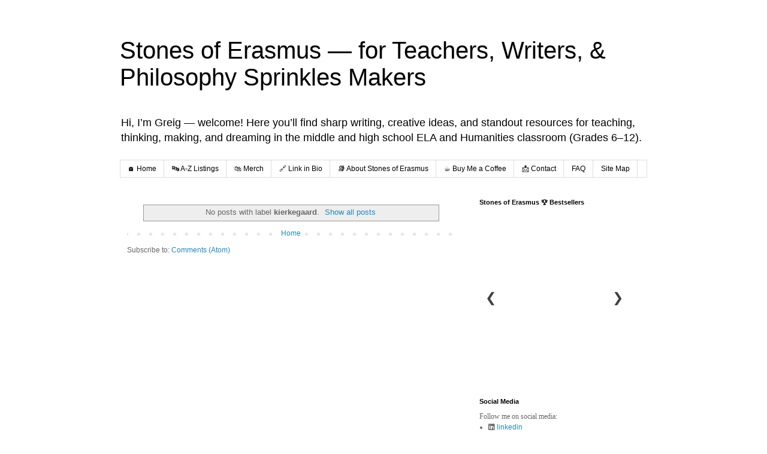

--- FILE ---
content_type: text/html; charset=UTF-8
request_url: https://www.stonesoferasmus.com/search/label/kierkegaard?updated-max=2012-02-14T22:27:00-05:00&max-results=20&start=20&by-date=false
body_size: 20247
content:
<!DOCTYPE html>
<html class='v2' dir='ltr' lang='en'>
<head>
<link href='https://www.blogger.com/static/v1/widgets/4128112664-css_bundle_v2.css' rel='stylesheet' type='text/css'/>
<meta content='width=1100' name='viewport'/>
<meta content='text/html; charset=UTF-8' http-equiv='Content-Type'/>
<meta content='blogger' name='generator'/>
<link href='https://www.stonesoferasmus.com/favicon.ico' rel='icon' type='image/x-icon'/>
<link href='https://www.stonesoferasmus.com/search/label/kierkegaard?updated-max=2012-02-14T19:27:00-08:00&max-results=20&start=20&by-date=false' rel='canonical'/>
<link rel="alternate" type="application/atom+xml" title="Stones of Erasmus &#8212; for Teachers, Writers, &amp; Philosophy Sprinkles Makers - Atom" href="https://www.stonesoferasmus.com/feeds/posts/default" />
<link rel="alternate" type="application/rss+xml" title="Stones of Erasmus &#8212; for Teachers, Writers, &amp; Philosophy Sprinkles Makers - RSS" href="https://www.stonesoferasmus.com/feeds/posts/default?alt=rss" />
<link rel="service.post" type="application/atom+xml" title="Stones of Erasmus &#8212; for Teachers, Writers, &amp; Philosophy Sprinkles Makers - Atom" href="https://www.blogger.com/feeds/15148649/posts/default" />
<link rel="me" href="https://www.blogger.com/profile/03334077247271264789" />
<!--Can't find substitution for tag [blog.ieCssRetrofitLinks]-->
<meta content='Stones of Erasmus, by Greig Roselli, is a writer&#39;s blog filled with creative musings, arts and letters, and inspiring educational content. A true gem!' name='description'/>
<meta content='https://www.stonesoferasmus.com/search/label/kierkegaard?updated-max=2012-02-14T19:27:00-08:00&max-results=20&start=20&by-date=false' property='og:url'/>
<meta content='Stones of Erasmus — for Teachers, Writers, &amp; Philosophy Sprinkles Makers' property='og:title'/>
<meta content='Stones of Erasmus, by Greig Roselli, is a writer&#39;s blog filled with creative musings, arts and letters, and inspiring educational content. A true gem!' property='og:description'/>
<title>Stones of Erasmus &#8212; for Teachers, Writers, &amp; Philosophy Sprinkles Makers: kierkegaard</title>
<style id='page-skin-1' type='text/css'><!--
/*
-----------------------------------------------
Blogger Template Style
Name:     Simple
Designer: Blogger
URL:      www.blogger.com
----------------------------------------------- */
/* Content
----------------------------------------------- */
body {
font: normal normal 12px 'Trebuchet MS', Trebuchet, Verdana, sans-serif;
color: #666666;
background: #ffffff none repeat scroll top left;
padding: 0 0 0 0;
}
html body .region-inner {
min-width: 0;
max-width: 100%;
width: auto;
}
h2 {
font-size: 22px;
}
a:link {
text-decoration:none;
color: #2288bb;
}
a:visited {
text-decoration:none;
color: #888888;
}
a:hover {
text-decoration:underline;
color: #33aaff;
}
.body-fauxcolumn-outer .fauxcolumn-inner {
background: transparent none repeat scroll top left;
_background-image: none;
}
.body-fauxcolumn-outer .cap-top {
position: absolute;
z-index: 1;
height: 400px;
width: 100%;
}
.body-fauxcolumn-outer .cap-top .cap-left {
width: 100%;
background: transparent none repeat-x scroll top left;
_background-image: none;
}
.content-outer {
-moz-box-shadow: 0 0 0 rgba(0, 0, 0, .15);
-webkit-box-shadow: 0 0 0 rgba(0, 0, 0, .15);
-goog-ms-box-shadow: 0 0 0 #333333;
box-shadow: 0 0 0 rgba(0, 0, 0, .15);
margin-bottom: 1px;
}
.content-inner {
padding: 10px 40px;
}
.content-inner {
background-color: #ffffff;
}
/* Header
----------------------------------------------- */
.header-outer {
background: transparent none repeat-x scroll 0 -400px;
_background-image: none;
}
.Header h1 {
font: normal normal 40px 'Trebuchet MS',Trebuchet,Verdana,sans-serif;
color: #000000;
text-shadow: 0 0 0 rgba(0, 0, 0, .2);
}
.Header h1 a {
color: #000000;
}
.Header .description {
font-size: 18px;
color: #000000;
}
.header-inner .Header .titlewrapper {
padding: 22px 0;
}
.header-inner .Header .descriptionwrapper {
padding: 0 0;
}
/* Tabs
----------------------------------------------- */
.tabs-inner .section:first-child {
border-top: 0 solid #dddddd;
}
.tabs-inner .section:first-child ul {
margin-top: -1px;
border-top: 1px solid #dddddd;
border-left: 1px solid #dddddd;
border-right: 1px solid #dddddd;
}
.tabs-inner .widget ul {
background: transparent none repeat-x scroll 0 -800px;
_background-image: none;
border-bottom: 1px solid #dddddd;
margin-top: 0;
margin-left: -30px;
margin-right: -30px;
}
.tabs-inner .widget li a {
display: inline-block;
padding: .6em 1em;
font: normal normal 12px 'Trebuchet MS', Trebuchet, Verdana, sans-serif;
color: #000000;
border-left: 1px solid #ffffff;
border-right: 1px solid #dddddd;
}
.tabs-inner .widget li:first-child a {
border-left: none;
}
.tabs-inner .widget li.selected a, .tabs-inner .widget li a:hover {
color: #000000;
background-color: #eeeeee;
text-decoration: none;
}
/* Columns
----------------------------------------------- */
.main-outer {
border-top: 0 solid transparent;
}
.fauxcolumn-left-outer .fauxcolumn-inner {
border-right: 1px solid transparent;
}
.fauxcolumn-right-outer .fauxcolumn-inner {
border-left: 1px solid transparent;
}
/* Headings
----------------------------------------------- */
div.widget > h2,
div.widget h2.title {
margin: 0 0 1em 0;
font: normal bold 11px 'Trebuchet MS',Trebuchet,Verdana,sans-serif;
color: #000000;
}
/* Widgets
----------------------------------------------- */
.widget .zippy {
color: #999999;
text-shadow: 2px 2px 1px rgba(0, 0, 0, .1);
}
.widget .popular-posts ul {
list-style: none;
}
/* Posts
----------------------------------------------- */
h2.date-header {
font: normal bold 11px Arial, Tahoma, Helvetica, FreeSans, sans-serif;
}
.date-header span {
background-color: #bbbbbb;
color: #ffffff;
padding: 0.4em;
letter-spacing: 3px;
margin: inherit;
}
.main-inner {
padding-top: 35px;
padding-bottom: 65px;
}
.main-inner .column-center-inner {
padding: 0 0;
}
.main-inner .column-center-inner .section {
margin: 0 1em;
}
.post {
margin: 0 0 45px 0;
}
h3.post-title, .comments h4 {
font: normal normal 22px 'Trebuchet MS',Trebuchet,Verdana,sans-serif;
margin: .75em 0 0;
}
.post-body {
font-size: 110%;
line-height: 1.4;
position: relative;
}
.post-body img, .post-body .tr-caption-container, .Profile img, .Image img,
.BlogList .item-thumbnail img {
padding: 2px;
background: #ffffff;
border: 1px solid #eeeeee;
-moz-box-shadow: 1px 1px 5px rgba(0, 0, 0, .1);
-webkit-box-shadow: 1px 1px 5px rgba(0, 0, 0, .1);
box-shadow: 1px 1px 5px rgba(0, 0, 0, .1);
}
.post-body img, .post-body .tr-caption-container {
padding: 5px;
}
.post-body .tr-caption-container {
color: #666666;
}
.post-body .tr-caption-container img {
padding: 0;
background: transparent;
border: none;
-moz-box-shadow: 0 0 0 rgba(0, 0, 0, .1);
-webkit-box-shadow: 0 0 0 rgba(0, 0, 0, .1);
box-shadow: 0 0 0 rgba(0, 0, 0, .1);
}
.post-header {
margin: 0 0 1.5em;
line-height: 1.6;
font-size: 90%;
}
.post-footer {
margin: 20px -2px 0;
padding: 5px 10px;
color: #666666;
background-color: #eeeeee;
border-bottom: 1px solid #eeeeee;
line-height: 1.6;
font-size: 90%;
}
#comments .comment-author {
padding-top: 1.5em;
border-top: 1px solid transparent;
background-position: 0 1.5em;
}
#comments .comment-author:first-child {
padding-top: 0;
border-top: none;
}
.avatar-image-container {
margin: .2em 0 0;
}
#comments .avatar-image-container img {
border: 1px solid #eeeeee;
}
/* Comments
----------------------------------------------- */
.comments .comments-content .icon.blog-author {
background-repeat: no-repeat;
background-image: url([data-uri]);
}
.comments .comments-content .loadmore a {
border-top: 1px solid #999999;
border-bottom: 1px solid #999999;
}
.comments .comment-thread.inline-thread {
background-color: #eeeeee;
}
.comments .continue {
border-top: 2px solid #999999;
}
/* Accents
---------------------------------------------- */
.section-columns td.columns-cell {
border-left: 1px solid transparent;
}
.blog-pager {
background: transparent url(https://resources.blogblog.com/blogblog/data/1kt/simple/paging_dot.png) repeat-x scroll top center;
}
.blog-pager-older-link, .home-link,
.blog-pager-newer-link {
background-color: #ffffff;
padding: 5px;
}
.footer-outer {
border-top: 1px dashed #bbbbbb;
}
/* Mobile
----------------------------------------------- */
body.mobile  {
background-size: auto;
}
.mobile .body-fauxcolumn-outer {
background: transparent none repeat scroll top left;
}
.mobile .body-fauxcolumn-outer .cap-top {
background-size: 100% auto;
}
.mobile .content-outer {
-webkit-box-shadow: 0 0 3px rgba(0, 0, 0, .15);
box-shadow: 0 0 3px rgba(0, 0, 0, .15);
}
.mobile .tabs-inner .widget ul {
margin-left: 0;
margin-right: 0;
}
.mobile .post {
margin: 0;
}
.mobile .main-inner .column-center-inner .section {
margin: 0;
}
.mobile .date-header span {
padding: 0.1em 10px;
margin: 0 -10px;
}
.mobile h3.post-title {
margin: 0;
}
.mobile .blog-pager {
background: transparent none no-repeat scroll top center;
}
.mobile .footer-outer {
border-top: none;
}
.mobile .main-inner, .mobile .footer-inner {
background-color: #ffffff;
}
.mobile-index-contents {
color: #666666;
}
.mobile-link-button {
background-color: #2288bb;
}
.mobile-link-button a:link, .mobile-link-button a:visited {
color: #ffffff;
}
.mobile .tabs-inner .section:first-child {
border-top: none;
}
.mobile .tabs-inner .PageList .widget-content {
background-color: #eeeeee;
color: #000000;
border-top: 1px solid #dddddd;
border-bottom: 1px solid #dddddd;
}
.mobile .tabs-inner .PageList .widget-content .pagelist-arrow {
border-left: 1px solid #dddddd;
}

--></style>
<style id='template-skin-1' type='text/css'><!--
body {
min-width: 960px;
}
.content-outer, .content-fauxcolumn-outer, .region-inner {
min-width: 960px;
max-width: 960px;
_width: 960px;
}
.main-inner .columns {
padding-left: 0;
padding-right: 310px;
}
.main-inner .fauxcolumn-center-outer {
left: 0;
right: 310px;
/* IE6 does not respect left and right together */
_width: expression(this.parentNode.offsetWidth -
parseInt("0") -
parseInt("310px") + 'px');
}
.main-inner .fauxcolumn-left-outer {
width: 0;
}
.main-inner .fauxcolumn-right-outer {
width: 310px;
}
.main-inner .column-left-outer {
width: 0;
right: 100%;
margin-left: -0;
}
.main-inner .column-right-outer {
width: 310px;
margin-right: -310px;
}
#layout {
min-width: 0;
}
#layout .content-outer {
min-width: 0;
width: 800px;
}
#layout .region-inner {
min-width: 0;
width: auto;
}
body#layout div.add_widget {
padding: 8px;
}
body#layout div.add_widget a {
margin-left: 32px;
}
--></style>
<script type='text/javascript'>
        (function(i,s,o,g,r,a,m){i['GoogleAnalyticsObject']=r;i[r]=i[r]||function(){
        (i[r].q=i[r].q||[]).push(arguments)},i[r].l=1*new Date();a=s.createElement(o),
        m=s.getElementsByTagName(o)[0];a.async=1;a.src=g;m.parentNode.insertBefore(a,m)
        })(window,document,'script','https://www.google-analytics.com/analytics.js','ga');
        ga('create', 'UA-1915443-4', 'auto', 'blogger');
        ga('blogger.send', 'pageview');
      </script>
<link href='https://www.blogger.com/dyn-css/authorization.css?targetBlogID=15148649&amp;zx=abdfa5c5-ca68-402e-bd2d-8d3bbf060dd0' media='none' onload='if(media!=&#39;all&#39;)media=&#39;all&#39;' rel='stylesheet'/><noscript><link href='https://www.blogger.com/dyn-css/authorization.css?targetBlogID=15148649&amp;zx=abdfa5c5-ca68-402e-bd2d-8d3bbf060dd0' rel='stylesheet'/></noscript>
<meta name='google-adsense-platform-account' content='ca-host-pub-1556223355139109'/>
<meta name='google-adsense-platform-domain' content='blogspot.com'/>

<link rel="stylesheet" href="https://fonts.googleapis.com/css2?display=swap&family=Londrina+Outline"></head>
<body class='loading variant-simplysimple'>
<div class='navbar no-items section' id='navbar' name='Navbar'>
</div>
<div itemscope='itemscope' itemtype='http://schema.org/Blog' style='display: none;'>
<meta content='Stones of Erasmus — for Teachers, Writers, &amp; Philosophy Sprinkles Makers' itemprop='name'/>
<meta content='Stones of Erasmus, by Greig Roselli, is a writer&#39;s blog filled with creative musings, arts and letters, and inspiring educational content. A true gem!' itemprop='description'/>
</div>
<div class='body-fauxcolumns'>
<div class='fauxcolumn-outer body-fauxcolumn-outer'>
<div class='cap-top'>
<div class='cap-left'></div>
<div class='cap-right'></div>
</div>
<div class='fauxborder-left'>
<div class='fauxborder-right'></div>
<div class='fauxcolumn-inner'>
</div>
</div>
<div class='cap-bottom'>
<div class='cap-left'></div>
<div class='cap-right'></div>
</div>
</div>
</div>
<div class='content'>
<div class='content-fauxcolumns'>
<div class='fauxcolumn-outer content-fauxcolumn-outer'>
<div class='cap-top'>
<div class='cap-left'></div>
<div class='cap-right'></div>
</div>
<div class='fauxborder-left'>
<div class='fauxborder-right'></div>
<div class='fauxcolumn-inner'>
</div>
</div>
<div class='cap-bottom'>
<div class='cap-left'></div>
<div class='cap-right'></div>
</div>
</div>
</div>
<div class='content-outer'>
<div class='content-cap-top cap-top'>
<div class='cap-left'></div>
<div class='cap-right'></div>
</div>
<div class='fauxborder-left content-fauxborder-left'>
<div class='fauxborder-right content-fauxborder-right'></div>
<div class='content-inner'>
<header>
<div class='header-outer'>
<div class='header-cap-top cap-top'>
<div class='cap-left'></div>
<div class='cap-right'></div>
</div>
<div class='fauxborder-left header-fauxborder-left'>
<div class='fauxborder-right header-fauxborder-right'></div>
<div class='region-inner header-inner'>
<div class='header section' id='header' name='Header'><div class='widget Header' data-version='1' id='Header1'>
<div id='header-inner'>
<div class='titlewrapper'>
<h1 class='title'>
<a href='https://www.stonesoferasmus.com/'>
Stones of Erasmus &#8212; for Teachers, Writers, &amp; Philosophy Sprinkles Makers
</a>
</h1>
</div>
<div class='descriptionwrapper'>
<p class='description'><span>Hi, I&#8217;m Greig &#8212; welcome! Here you&#8217;ll find sharp writing, creative ideas, and standout resources for teaching, thinking, making, and dreaming in the middle and high school ELA and Humanities classroom (Grades 6&#8211;12).</span></p>
</div>
</div>
</div></div>
</div>
</div>
<div class='header-cap-bottom cap-bottom'>
<div class='cap-left'></div>
<div class='cap-right'></div>
</div>
</div>
</header>
<div class='tabs-outer'>
<div class='tabs-cap-top cap-top'>
<div class='cap-left'></div>
<div class='cap-right'></div>
</div>
<div class='fauxborder-left tabs-fauxborder-left'>
<div class='fauxborder-right tabs-fauxborder-right'></div>
<div class='region-inner tabs-inner'>
<div class='tabs section' id='crosscol' name='Cross-Column'><div class='widget PageList' data-version='1' id='PageList1'>
<div class='widget-content'>
<ul>
<li>
<a href='https://www.stonesoferasmus.com/'>🏠 Home</a>
</li>
<li>
<a href='https://stonesoferasmus.sellfy.store/products/'>🔤 A-Z Listings</a>
</li>
<li>
<a href='https://stonesoferasmus.sellfy.store/humanities-accessories/'>🛍&#65039; Merch</a>
</li>
<li>
<a href='https://linktr.ee/stonesoferasmus'>🔗 Link in Bio</a>
</li>
<li>
<a href='https://www.stonesoferasmus.com/p/works.html'>📚 About Stones of Erasmus</a>
</li>
<li>
<a href='https://buymeacoffee.com/stonesoferasmus'>&#9749;&#65039; Buy Me a Coffee</a>
</li>
<li>
<a href='https://www.stonesoferasmus.com/p/contact_30.html'> 📩 Contact</a>
</li>
<li>
<a href='https://www.stonesoferasmus.com/p/about.html'>FAQ</a>
</li>
<li>
<a href='https://www.stonesoferasmus.com/p/links.html'>Site Map</a>
</li>
</ul>
<div class='clear'></div>
</div>
</div></div>
<div class='tabs no-items section' id='crosscol-overflow' name='Cross-Column 2'></div>
</div>
</div>
<div class='tabs-cap-bottom cap-bottom'>
<div class='cap-left'></div>
<div class='cap-right'></div>
</div>
</div>
<div class='main-outer'>
<div class='main-cap-top cap-top'>
<div class='cap-left'></div>
<div class='cap-right'></div>
</div>
<div class='fauxborder-left main-fauxborder-left'>
<div class='fauxborder-right main-fauxborder-right'></div>
<div class='region-inner main-inner'>
<div class='columns fauxcolumns'>
<div class='fauxcolumn-outer fauxcolumn-center-outer'>
<div class='cap-top'>
<div class='cap-left'></div>
<div class='cap-right'></div>
</div>
<div class='fauxborder-left'>
<div class='fauxborder-right'></div>
<div class='fauxcolumn-inner'>
</div>
</div>
<div class='cap-bottom'>
<div class='cap-left'></div>
<div class='cap-right'></div>
</div>
</div>
<div class='fauxcolumn-outer fauxcolumn-left-outer'>
<div class='cap-top'>
<div class='cap-left'></div>
<div class='cap-right'></div>
</div>
<div class='fauxborder-left'>
<div class='fauxborder-right'></div>
<div class='fauxcolumn-inner'>
</div>
</div>
<div class='cap-bottom'>
<div class='cap-left'></div>
<div class='cap-right'></div>
</div>
</div>
<div class='fauxcolumn-outer fauxcolumn-right-outer'>
<div class='cap-top'>
<div class='cap-left'></div>
<div class='cap-right'></div>
</div>
<div class='fauxborder-left'>
<div class='fauxborder-right'></div>
<div class='fauxcolumn-inner'>
</div>
</div>
<div class='cap-bottom'>
<div class='cap-left'></div>
<div class='cap-right'></div>
</div>
</div>
<!-- corrects IE6 width calculation -->
<div class='columns-inner'>
<div class='column-center-outer'>
<div class='column-center-inner'>
<div class='main section' id='main' name='Main'><div class='widget Blog' data-version='1' id='Blog1'>
<div class='blog-posts hfeed'>
<div class='status-msg-wrap'>
<div class='status-msg-body'>
No posts with label <b>kierkegaard</b>. <a href="https://www.stonesoferasmus.com/">Show all posts</a>
</div>
<div class='status-msg-border'>
<div class='status-msg-bg'>
<div class='status-msg-hidden'>No posts with label <b>kierkegaard</b>. <a href="https://www.stonesoferasmus.com/">Show all posts</a></div>
</div>
</div>
</div>
<div style='clear: both;'></div>
</div>
<div class='blog-pager' id='blog-pager'>
<a class='home-link' href='https://www.stonesoferasmus.com/'>Home</a>
</div>
<div class='clear'></div>
<div class='blog-feeds'>
<div class='feed-links'>
Subscribe to:
<a class='feed-link' href='https://www.stonesoferasmus.com/feeds/posts/default' target='_blank' type='application/atom+xml'>Comments (Atom)</a>
</div>
</div>
</div></div>
</div>
</div>
<div class='column-left-outer'>
<div class='column-left-inner'>
<aside>
</aside>
</div>
</div>
<div class='column-right-outer'>
<div class='column-right-inner'>
<aside>
<div class='sidebar section' id='sidebar-right-1'><div class='widget HTML' data-version='1' id='HTML3'>
<h2 class='title'>Stones of Erasmus 🏆 Bestsellers</h2>
<div class='widget-content'>
<!-- ===== Stones of Erasmus &#8226; Sellfy Carousel (Sidebar) ===== -->
<style>
  /* Scope styles to this widget only */
  #soe-sellfy-sidebar{
    position:relative;
    width:100%;
    overflow:hidden;
    margin:1rem 0;
  }
  #soe-sellfy-sidebar .sellfy-carousel{
    display:flex;
    overflow-x:auto;
    scroll-snap-type:x mandatory;
    scroll-behavior:smooth;
    -webkit-overflow-scrolling:touch;
  }
  #soe-sellfy-sidebar .sellfy-carousel::-webkit-scrollbar{display:none;}

  #soe-sellfy-sidebar .sellfy-slide{
    flex:0 0 100%;
    scroll-snap-align:center;
    box-sizing:border-box;
  }

  /* responsive wrapper keeps each cover fully visible */
  #soe-sellfy-sidebar .sellfy-prod{
    position:relative;
    width:100%;
    padding-top:110%;          /* &#8776;1 : 1.1 aspect */
  }
  #soe-sellfy-sidebar .sellfy-prod iframe{
    position:absolute; inset:0;
    width:100%; height:100%;
    border:none;
  }

  /* Navigation arrows */
  #soe-sellfy-sidebar .sellfy-nav{
    position:absolute; top:50%; transform:translateY(-50%);
    background:#fff; border:none;
    font-size:1.4rem; line-height:1;
    padding:0 .25em; cursor:pointer; opacity:.75; z-index:10;
  }
  #soe-sellfy-sidebar .sellfy-nav:hover{opacity:1;}
  #soe-sellfy-sidebar .sellfy-prev{left:.25rem;}
  #soe-sellfy-sidebar .sellfy-next{right:.25rem;}

  @media (prefers-color-scheme: dark){
    #soe-sellfy-sidebar .sellfy-nav{background:#222;color:#fff;}
  }
</style>

<div id="soe-sellfy-sidebar">
  <!-- arrows -->
  <button class="sellfy-nav sellfy-prev" onclick="sellfySidebarScroll(-1)">&#10094;</button>
  <button class="sellfy-nav sellfy-next" onclick="sellfySidebarScroll(1)">&#10095;</button>

  <!-- carousel strip -->
  <div id="sellfy-sidebar-track" class="sellfy-carousel">

    <!-- 1&#65039;&#8419; Back-to-School Bundle -->
    <div class="sellfy-slide">
      <div class="sellfy-prod">
        <iframe src="https://stonesoferasmus.sellfy.store/embed/product/jogced/"
                loading="lazy" allowtransparency="true"
                title="Back-to-School Bundle &#8212; Stones of Erasmus"></iframe>
      </div>
    </div>

    <!-- 2&#65039;&#8419; Featured evergreen product -->
    <div class="sellfy-slide">
      <div class="sellfy-prod">
        <iframe src="https://stonesoferasmus.sellfy.store/embed/product/gbvr5t/"
                loading="lazy" allowtransparency="true"
                title="Featured Product &#8212; Stones of Erasmus"></iframe>
      </div>
    </div>

    <!-- 3&#65039;&#8419; Vatican Apostolic Palace lesson -->
    <div class="sellfy-slide">
      <div class="sellfy-prod">
        <iframe src="https://enuvjqut.sellfy.store/embed/product/rudu1c/"
                loading="lazy" allowtransparency="true"
                title="Vatican Apostolic Palace Lesson"></iframe>
      </div>
    </div>

    <!-- 4&#65039;&#8419; Art history mini-cards -->
    <div class="sellfy-slide">
      <div class="sellfy-prod">
        <iframe src="https://enuvjqut.sellfy.store/embed/product/zuvatl/"
                loading="lazy" allowtransparency="true"
                title="Art History Mini-Cards"></iframe>
      </div>
    </div>

    <!-- 5&#65039;&#8419; Writing prompts set -->
    <div class="sellfy-slide">
      <div class="sellfy-prod">
        <iframe src="https://enuvjqut.sellfy.store/embed/product/vf16bh/"
                loading="lazy" allowtransparency="true"
                title="10-Minute Writing Prompts"></iframe>
      </div>
    </div>

    <!-- 6&#65039;&#8419; Mythology bell-ringer deck -->
    <div class="sellfy-slide">
      <div class="sellfy-prod">
        <iframe src="https://enuvjqut.sellfy.store/embed/product/buu9fj/"
                loading="lazy" allowtransparency="true"
                title="Daily Mythology Bell-Ringer Deck"></iframe>
      </div>
    </div>

  </div><!-- /.sellfy-carousel -->
</div><!-- /#soe-sellfy-sidebar -->

<!-- Load Sellfy buy-button API once per page -->
<script async src="https://sellfy.com/js/api_buttons.js"></script>

<script>
/* &#8212; Sidebar scroll helper &#8212; */
function sellfySidebarScroll(dir){
  const track = document.getElementById('sellfy-sidebar-track');
  const slideWidth = track.querySelector('.sellfy-slide').offsetWidth;
  track.scrollBy({left: dir * slideWidth, behavior: 'smooth'});
}
</script>
<!-- ===== /Sellfy Carousel (Sidebar) ===== -->
</div>
<div class='clear'></div>
</div><div class='widget Text' data-version='1' id='Text1'>
<h2 class='title'>Social Media</h2>
<div class='widget-content'>
<link rel="stylesheet" href="https://cdnjs.cloudflare.com/ajax/libs/font-awesome/5.15.3/css/all.min.css" />
<span style="background-color: white;font-family:&quot;;font-size:x-large;color:#222222;">Follow me on social media:</span><br />
<ul>
    <li><i class="fab fa-linkedin"></i> <a href="https://www.linkedin.com/in/greig-roselli-49a11b23">linkedin</a></li>
    <li><i class="fab fa-goodreads"></i> <a href="https://www.goodreads.com/author/show/7948970.Greig_Roselli">goodreads</a></li>
    <li><i class="fab fa-facebook"></i> <a href="https://www.facebook.com/greigroselli">facebook</a></li>
    <li><i class="fab fa-instagram"></i> <a href="https://www.instagram.com/greigroselli/" target="_blank">instagram</a></li>
    <li><i class="fab fa-twitter"></i> <a href="http://twitter.com/greigroselli">twitter</a></li>
    <li><i class="fab fa-pinterest"></i> <a href="https://www.pinterest.com/splenax/" target="_blank">pinterest</a></li>
    <li><i class="fab fa-youtube"></i> <a href="https://www.youtube.com/athensinrome" target="_blank">youtube</a></li>
    <li><i class="fas fa-link"></i> <a href="https://linktr.ee/stonesoferasmus" target="_blank">linktr.ee</a></li>
</ul>
</div>
<div class='clear'></div>
</div><div class='widget Followers' data-version='1' id='Followers1'>
<h2 class='title'>Followers</h2>
<div class='widget-content'>
<div id='Followers1-wrapper'>
<div style='margin-right:2px;'>
<div><script type="text/javascript" src="https://apis.google.com/js/platform.js"></script>
<div id="followers-iframe-container"></div>
<script type="text/javascript">
    window.followersIframe = null;
    function followersIframeOpen(url) {
      gapi.load("gapi.iframes", function() {
        if (gapi.iframes && gapi.iframes.getContext) {
          window.followersIframe = gapi.iframes.getContext().openChild({
            url: url,
            where: document.getElementById("followers-iframe-container"),
            messageHandlersFilter: gapi.iframes.CROSS_ORIGIN_IFRAMES_FILTER,
            messageHandlers: {
              '_ready': function(obj) {
                window.followersIframe.getIframeEl().height = obj.height;
              },
              'reset': function() {
                window.followersIframe.close();
                followersIframeOpen("https://www.blogger.com/followers/frame/15148649?colors\x3dCgt0cmFuc3BhcmVudBILdHJhbnNwYXJlbnQaByM2NjY2NjYiByMyMjg4YmIqByNmZmZmZmYyByMwMDAwMDA6ByM2NjY2NjZCByMyMjg4YmJKByM5OTk5OTlSByMyMjg4YmJaC3RyYW5zcGFyZW50\x26pageSize\x3d21\x26hl\x3den\x26origin\x3dhttps://www.stonesoferasmus.com");
              },
              'open': function(url) {
                window.followersIframe.close();
                followersIframeOpen(url);
              }
            }
          });
        }
      });
    }
    followersIframeOpen("https://www.blogger.com/followers/frame/15148649?colors\x3dCgt0cmFuc3BhcmVudBILdHJhbnNwYXJlbnQaByM2NjY2NjYiByMyMjg4YmIqByNmZmZmZmYyByMwMDAwMDA6ByM2NjY2NjZCByMyMjg4YmJKByM5OTk5OTlSByMyMjg4YmJaC3RyYW5zcGFyZW50\x26pageSize\x3d21\x26hl\x3den\x26origin\x3dhttps://www.stonesoferasmus.com");
  </script></div>
</div>
</div>
<div class='clear'></div>
</div>
</div><div class='widget BlogSearch' data-version='1' id='BlogSearch2'>
<h2 class='title'>Search inside my website for good writing, teaching, learning, working, being, and doing, darnit!</h2>
<div class='widget-content'>
<div id='BlogSearch2_form'>
<form action='https://www.stonesoferasmus.com/search' class='gsc-search-box' target='_top'>
<table cellpadding='0' cellspacing='0' class='gsc-search-box'>
<tbody>
<tr>
<td class='gsc-input'>
<input autocomplete='off' class='gsc-input' name='q' size='10' title='search' type='text' value=''/>
</td>
<td class='gsc-search-button'>
<input class='gsc-search-button' title='search' type='submit' value='Search'/>
</td>
</tr>
</tbody>
</table>
</form>
</div>
</div>
<div class='clear'></div>
</div><div class='widget HTML' data-version='1' id='HTML2'>
<h2 class='title'>Black Lives Matter</h2>
<div class='widget-content'>
<blockquote class="instagram-media" data-instgrm-captioned data-instgrm-permalink="https://www.instagram.com/p/CBUQadblULF/?utm_source=ig_embed&amp;utm_campaign=loading" data-instgrm-version="12" style=" background:#FFF; border:0; border-radius:3px; box-shadow:0 0 1px 0 rgba(0,0,0,0.5),0 1px 10px 0 rgba(0,0,0,0.15); margin: 1px; max-width:340px; min-width:326px; padding:0; width:99.375%; width:-webkit-calc(100% - 2px); width:calc(100% - 2px);"><div style="padding:16px;"> <a href="https://www.instagram.com/p/CBUQadblULF/?utm_source=ig_embed&amp;utm_campaign=loading" style=" background:#FFFFFF; line-height:0; padding:0 0; text-align:center; text-decoration:none; width:100%;" target="_blank"> <div style=" display: flex; flex-direction: row; align-items: center;"> <div style="background-color: #F4F4F4; border-radius: 50%; flex-grow: 0; height: 40px; margin-right: 14px; width: 40px;"></div> <div style="display: flex; flex-direction: column; flex-grow: 1; justify-content: center;"> <div style=" background-color: #F4F4F4; border-radius: 4px; flex-grow: 0; height: 14px; margin-bottom: 6px; width: 100px;"></div> <div style=" background-color: #F4F4F4; border-radius: 4px; flex-grow: 0; height: 14px; width: 60px;"></div></div></div><div style="padding: 19% 0;"></div> <div style="display:block; height:50px; margin:0 auto 12px; width:50px;"><svg width="50px" height="50px" viewbox="0 0 60 60" version="1.1" xmlns="https://www.w3.org/2000/svg" xmlns:xlink="https://www.w3.org/1999/xlink"><g stroke="none" stroke-width="1" fill="none" fill-rule="evenodd"><g transform="translate(-511.000000, -20.000000)" fill="#000000"><g><path d="M556.869,30.41 C554.814,30.41 553.148,32.076 553.148,34.131 C553.148,36.186 554.814,37.852 556.869,37.852 C558.924,37.852 560.59,36.186 560.59,34.131 C560.59,32.076 558.924,30.41 556.869,30.41 M541,60.657 C535.114,60.657 530.342,55.887 530.342,50 C530.342,44.114 535.114,39.342 541,39.342 C546.887,39.342 551.658,44.114 551.658,50 C551.658,55.887 546.887,60.657 541,60.657 M541,33.886 C532.1,33.886 524.886,41.1 524.886,50 C524.886,58.899 532.1,66.113 541,66.113 C549.9,66.113 557.115,58.899 557.115,50 C557.115,41.1 549.9,33.886 541,33.886 M565.378,62.101 C565.244,65.022 564.756,66.606 564.346,67.663 C563.803,69.06 563.154,70.057 562.106,71.106 C561.058,72.155 560.06,72.803 558.662,73.347 C557.607,73.757 556.021,74.244 553.102,74.378 C549.944,74.521 548.997,74.552 541,74.552 C533.003,74.552 532.056,74.521 528.898,74.378 C525.979,74.244 524.393,73.757 523.338,73.347 C521.94,72.803 520.942,72.155 519.894,71.106 C518.846,70.057 518.197,69.06 517.654,67.663 C517.244,66.606 516.755,65.022 516.623,62.101 C516.479,58.943 516.448,57.996 516.448,50 C516.448,42.003 516.479,41.056 516.623,37.899 C516.755,34.978 517.244,33.391 517.654,32.338 C518.197,30.938 518.846,29.942 519.894,28.894 C520.942,27.846 521.94,27.196 523.338,26.654 C524.393,26.244 525.979,25.756 528.898,25.623 C532.057,25.479 533.004,25.448 541,25.448 C548.997,25.448 549.943,25.479 553.102,25.623 C556.021,25.756 557.607,26.244 558.662,26.654 C560.06,27.196 561.058,27.846 562.106,28.894 C563.154,29.942 563.803,30.938 564.346,32.338 C564.756,33.391 565.244,34.978 565.378,37.899 C565.522,41.056 565.552,42.003 565.552,50 C565.552,57.996 565.522,58.943 565.378,62.101 M570.82,37.631 C570.674,34.438 570.167,32.258 569.425,30.349 C568.659,28.377 567.633,26.702 565.965,25.035 C564.297,23.368 562.623,22.342 560.652,21.575 C558.743,20.834 556.562,20.326 553.369,20.18 C550.169,20.033 549.148,20 541,20 C532.853,20 531.831,20.033 528.631,20.18 C525.438,20.326 523.257,20.834 521.349,21.575 C519.376,22.342 517.703,23.368 516.035,25.035 C514.368,26.702 513.342,28.377 512.574,30.349 C511.834,32.258 511.326,34.438 511.181,37.631 C511.035,40.831 511,41.851 511,50 C511,58.147 511.035,59.17 511.181,62.369 C511.326,65.562 511.834,67.743 512.574,69.651 C513.342,71.625 514.368,73.296 516.035,74.965 C517.703,76.634 519.376,77.658 521.349,78.425 C523.257,79.167 525.438,79.673 528.631,79.82 C531.831,79.965 532.853,80.001 541,80.001 C549.148,80.001 550.169,79.965 553.369,79.82 C556.562,79.673 558.743,79.167 560.652,78.425 C562.623,77.658 564.297,76.634 565.965,74.965 C567.633,73.296 568.659,71.625 569.425,69.651 C570.167,67.743 570.674,65.562 570.82,62.369 C570.966,59.17 571,58.147 571,50 C571,41.851 570.966,40.831 570.82,37.631"></path></g></g></g></svg></div><div style="padding-top: 8px;"> <div style=" color:#3897f0; font-family:Arial,sans-serif; font-size:14px; font-style:normal; font-weight:550; line-height:18px;"> View this post on Instagram</div></div><div style="padding: 12.5% 0;"></div> <div style="display: flex; flex-direction: row; margin-bottom: 14px; align-items: center;"><div> <div style="background-color: #F4F4F4; border-radius: 50%; height: 12.5px; width: 12.5px; transform: translateX(0px) translateY(7px);"></div> <div style="background-color: #F4F4F4; height: 12.5px; transform: rotate(-45deg) translateX(3px) translateY(1px); width: 12.5px; flex-grow: 0; margin-right: 14px; margin-left: 2px;"></div> <div style="background-color: #F4F4F4; border-radius: 50%; height: 12.5px; width: 12.5px; transform: translateX(9px) translateY(-18px);"></div></div><div style="margin-left: 8px;"> <div style=" background-color: #F4F4F4; border-radius: 50%; flex-grow: 0; height: 20px; width: 20px;"></div> <div style=" width: 0; height: 0; border-top: 2px solid transparent; border-left: 6px solid #f4f4f4; border-bottom: 2px solid transparent; transform: translateX(16px) translateY(-4px) rotate(30deg)"></div></div><div style="margin-left: auto;"> <div style=" width: 0px; border-top: 8px solid #F4F4F4; border-right: 8px solid transparent; transform: translateY(16px);"></div> <div style=" background-color: #F4F4F4; flex-grow: 0; height: 12px; width: 16px; transform: translateY(-4px);"></div> <div style=" width: 0; height: 0; border-top: 8px solid #F4F4F4; border-left: 8px solid transparent; transform: translateY(-4px) translateX(8px);"></div></div></div></a> <p style=" margin:8px 0 0 0; padding:0 4px;"> <a href="https://www.instagram.com/p/CBUQadblULF/?utm_source=ig_embed&amp;utm_campaign=loading" style=" color:#000; font-family:Arial,sans-serif; font-size:14px; font-style:normal; font-weight:normal; line-height:17px; text-decoration:none; word-wrap:break-word;" target="_blank">James Baldwin (1924-1987) was a writer, born in Harlem, lived in Europe, was Black and Gay. He wrote beautiful prose, heartfelt pieces that stay with you. I love writers who allow themselves to be vulnerable. You cannot speak truth to power and still remain stubborn of heart. My favorite quote of Baldwin&#8217;s is &#8220;The place in which I&#8217;ll fit will not exist until I make it.&#8221; That&#8217;s a quote for the lonely-hearted, the mistaken, the wanderer. The different kid, the peg in a round hole. For those of you who turn to words for comfort, for truth, for reality - read James Baldwin. . . . . . #bookstagram #writer #blackliterature #blackbookstagram #blackgirlmagic #poetrycommunity #poetrylovers #writers #books #blacklivesmatter #blackcreatives #urbanauthors #authorsofinstagram #blacktogetherness #blackauthorsofinstagram #prose #love #blackartists #writingcommunity #writersofinstagram #blackwomenwriters #blackhistory #blackstoriesmatter #author #blackauthor #blackwritersofinstagram #100bestwriters via stonesoferasmus.com</a></p> <p style=" color:#c9c8cd; font-family:Arial,sans-serif; font-size:14px; line-height:17px; margin-bottom:0; margin-top:8px; overflow:hidden; padding:8px 0 7px; text-align:center; text-overflow:ellipsis; white-space:nowrap;">A post shared by <a href="https://www.instagram.com/greigroselli/?utm_source=ig_embed&amp;utm_campaign=loading" style=" color:#c9c8cd; font-family:Arial,sans-serif; font-size:14px; font-style:normal; font-weight:normal; line-height:17px;" target="_blank"> Greig Roselli</a> (@greigroselli) on <time style=" font-family:Arial,sans-serif; font-size:14px; line-height:17px;" datetime="2020-06-12T01:25:06+00:00">Jun 11, 2020 at 6:25pm PDT</time></p></div></blockquote> <script async src="//www.instagram.com/embed.js"></script>
</div>
<div class='clear'></div>
</div><div class='widget Stats' data-version='1' id='Stats1'>
<h2>Site Activity Last Thirty Days</h2>
<div class='widget-content'>
<div id='Stats1_content' style='display: none;'>
<script src='https://www.gstatic.com/charts/loader.js' type='text/javascript'></script>
<span id='Stats1_sparklinespan' style='display:inline-block; width:75px; height:30px'></span>
<span class='counter-wrapper text-counter-wrapper' id='Stats1_totalCount'>
</span>
<div class='clear'></div>
</div>
</div>
</div><div class='widget Label' data-version='1' id='Label1'>
<h2>Labels</h2>
<div class='widget-content cloud-label-widget-content'>
<span class='label-size label-size-3'>
<a dir='ltr' href='https://www.stonesoferasmus.com/search/label/1%20train'>1 train</a>
</span>
<span class='label-size label-size-2'>
<a dir='ltr' href='https://www.stonesoferasmus.com/search/label/4%20train'>4 train</a>
</span>
<span class='label-size label-size-3'>
<a dir='ltr' href='https://www.stonesoferasmus.com/search/label/6%20train'>6 train</a>
</span>
<span class='label-size label-size-1'>
<a dir='ltr' href='https://www.stonesoferasmus.com/search/label/7%20train'>7 train</a>
</span>
<span class='label-size label-size-1'>
<a dir='ltr' href='https://www.stonesoferasmus.com/search/label/9%20train'>9 train</a>
</span>
<span class='label-size label-size-2'>
<a dir='ltr' href='https://www.stonesoferasmus.com/search/label/A%20train'>A train</a>
</span>
<span class='label-size label-size-2'>
<a dir='ltr' href='https://www.stonesoferasmus.com/search/label/Arthurian%20Legend'>Arthurian Legend</a>
</span>
<span class='label-size label-size-2'>
<a dir='ltr' href='https://www.stonesoferasmus.com/search/label/B%20train'>B train</a>
</span>
<span class='label-size label-size-2'>
<a dir='ltr' href='https://www.stonesoferasmus.com/search/label/C%20train'>C train</a>
</span>
<span class='label-size label-size-2'>
<a dir='ltr' href='https://www.stonesoferasmus.com/search/label/D%20train'>D train</a>
</span>
<span class='label-size label-size-2'>
<a dir='ltr' href='https://www.stonesoferasmus.com/search/label/E%20train'>E train</a>
</span>
<span class='label-size label-size-1'>
<a dir='ltr' href='https://www.stonesoferasmus.com/search/label/J%20train'>J train</a>
</span>
<span class='label-size label-size-5'>
<a dir='ltr' href='https://www.stonesoferasmus.com/search/label/Journal%20%26%20Rants'>Journal &amp; Rants</a>
</span>
<span class='label-size label-size-4'>
<a dir='ltr' href='https://www.stonesoferasmus.com/search/label/Queens'>Queens</a>
</span>
<span class='label-size label-size-3'>
<a dir='ltr' href='https://www.stonesoferasmus.com/search/label/adolescents'>adolescents</a>
</span>
<span class='label-size label-size-4'>
<a dir='ltr' href='https://www.stonesoferasmus.com/search/label/advice'>advice</a>
</span>
<span class='label-size label-size-4'>
<a dir='ltr' href='https://www.stonesoferasmus.com/search/label/aesthetics'>aesthetics</a>
</span>
<span class='label-size label-size-2'>
<a dir='ltr' href='https://www.stonesoferasmus.com/search/label/alcohol'>alcohol</a>
</span>
<span class='label-size label-size-3'>
<a dir='ltr' href='https://www.stonesoferasmus.com/search/label/animal%20rights'>animal rights</a>
</span>
<span class='label-size label-size-3'>
<a dir='ltr' href='https://www.stonesoferasmus.com/search/label/apple'>apple</a>
</span>
<span class='label-size label-size-5'>
<a dir='ltr' href='https://www.stonesoferasmus.com/search/label/art'>art</a>
</span>
<span class='label-size label-size-4'>
<a dir='ltr' href='https://www.stonesoferasmus.com/search/label/books'>books</a>
</span>
<span class='label-size label-size-3'>
<a dir='ltr' href='https://www.stonesoferasmus.com/search/label/boyfriends'>boyfriends</a>
</span>
<span class='label-size label-size-4'>
<a dir='ltr' href='https://www.stonesoferasmus.com/search/label/brooklyn'>brooklyn</a>
</span>
<span class='label-size label-size-4'>
<a dir='ltr' href='https://www.stonesoferasmus.com/search/label/children'>children</a>
</span>
<span class='label-size label-size-3'>
<a dir='ltr' href='https://www.stonesoferasmus.com/search/label/christianity'>christianity</a>
</span>
<span class='label-size label-size-3'>
<a dir='ltr' href='https://www.stonesoferasmus.com/search/label/christmas'>christmas</a>
</span>
<span class='label-size label-size-3'>
<a dir='ltr' href='https://www.stonesoferasmus.com/search/label/coffee'>coffee</a>
</span>
<span class='label-size label-size-3'>
<a dir='ltr' href='https://www.stonesoferasmus.com/search/label/comedy'>comedy</a>
</span>
<span class='label-size label-size-3'>
<a dir='ltr' href='https://www.stonesoferasmus.com/search/label/computers'>computers</a>
</span>
<span class='label-size label-size-4'>
<a dir='ltr' href='https://www.stonesoferasmus.com/search/label/criticism'>criticism</a>
</span>
<span class='label-size label-size-3'>
<a dir='ltr' href='https://www.stonesoferasmus.com/search/label/death'>death</a>
</span>
<span class='label-size label-size-2'>
<a dir='ltr' href='https://www.stonesoferasmus.com/search/label/dogs'>dogs</a>
</span>
<span class='label-size label-size-4'>
<a dir='ltr' href='https://www.stonesoferasmus.com/search/label/education'>education</a>
</span>
<span class='label-size label-size-3'>
<a dir='ltr' href='https://www.stonesoferasmus.com/search/label/ethics'>ethics</a>
</span>
<span class='label-size label-size-3'>
<a dir='ltr' href='https://www.stonesoferasmus.com/search/label/existentialism'>existentialism</a>
</span>
<span class='label-size label-size-2'>
<a dir='ltr' href='https://www.stonesoferasmus.com/search/label/facebook'>facebook</a>
</span>
<span class='label-size label-size-4'>
<a dir='ltr' href='https://www.stonesoferasmus.com/search/label/fiction'>fiction</a>
</span>
<span class='label-size label-size-3'>
<a dir='ltr' href='https://www.stonesoferasmus.com/search/label/graduate%20school'>graduate school</a>
</span>
<span class='label-size label-size-4'>
<a dir='ltr' href='https://www.stonesoferasmus.com/search/label/high%20school'>high school</a>
</span>
<span class='label-size label-size-3'>
<a dir='ltr' href='https://www.stonesoferasmus.com/search/label/library%20science'>library science</a>
</span>
<span class='label-size label-size-4'>
<a dir='ltr' href='https://www.stonesoferasmus.com/search/label/literature'>literature</a>
</span>
<span class='label-size label-size-5'>
<a dir='ltr' href='https://www.stonesoferasmus.com/search/label/new%20york%20city'>new york city</a>
</span>
<span class='label-size label-size-4'>
<a dir='ltr' href='https://www.stonesoferasmus.com/search/label/new%20york%20city%20subway'>new york city subway</a>
</span>
<span class='label-size label-size-4'>
<a dir='ltr' href='https://www.stonesoferasmus.com/search/label/poems'>poems</a>
</span>
<span class='label-size label-size-5'>
<a dir='ltr' href='https://www.stonesoferasmus.com/search/label/poetry'>poetry</a>
</span>
<span class='label-size label-size-3'>
<a dir='ltr' href='https://www.stonesoferasmus.com/search/label/poets'>poets</a>
</span>
<span class='label-size label-size-3'>
<a dir='ltr' href='https://www.stonesoferasmus.com/search/label/public%20library'>public library</a>
</span>
<span class='label-size label-size-3'>
<a dir='ltr' href='https://www.stonesoferasmus.com/search/label/public%20transportation'>public transportation</a>
</span>
<span class='label-size label-size-4'>
<a dir='ltr' href='https://www.stonesoferasmus.com/search/label/teachers'>teachers</a>
</span>
<span class='label-size label-size-4'>
<a dir='ltr' href='https://www.stonesoferasmus.com/search/label/teaching'>teaching</a>
</span>
<div class='clear'></div>
</div>
</div><div class='widget PopularPosts' data-version='1' id='PopularPosts2'>
<h2>Popular Posts from Stones of Erasmus</h2>
<div class='widget-content popular-posts'>
<ul>
<li>
<div class='item-content'>
<div class='item-thumbnail'>
<a href='https://www.stonesoferasmus.com/2019/06/short-film-review-reckless-2013.html' target='_blank'>
<img alt='' border='0' src='https://blogger.googleusercontent.com/img/b/R29vZ2xl/AVvXsEhiCsfXZfVcFkfdg_w0N_Z8qbOOqNOkyP9aGwqIBHyavrw4N_UEZ2kgivyV8Yo0c_02mqmRxTsX2c4GhRqW7LjPiT3LTCOGHltEPHaOMeitl4fQ87IVIqhEwCQ4do-dNvTO-Mpn/w72-h72-p-k-no-nu/reckless__2_-_pihlmann_films.jpg'/>
</a>
</div>
<div class='item-title'><a href='https://www.stonesoferasmus.com/2019/06/short-film-review-reckless-2013.html'>Short Film Review: Reckless (2013) </a></div>
<div class='item-snippet'>      The Short Film &quot;Reckless&quot; - 2013&#160; (22 minutes, in Norwegian with English subtitles)       The 2013 Norwegian&#160; short film ...</div>
</div>
<div style='clear: both;'></div>
</li>
<li>
<div class='item-content'>
<div class='item-thumbnail'>
<a href='https://www.stonesoferasmus.com/2010/04/greek-mythology-in-everyday-phrases.html' target='_blank'>
<img alt='' border='0' src='https://lh5.googleusercontent.com/XPbcuJoahPyuhFxJIKLKmn3B2ABqt4pZlN1iBz6EbUB5I4DideQeZiaQ0s1UUz0KBj55YJPs88_VCfcsDTgyBdCB1eLwReJc36LMJlYHbdkzcrFa9A=w72-h72-p-k-no-nu'/>
</a>
</div>
<div class='item-title'><a href='https://www.stonesoferasmus.com/2010/04/greek-mythology-in-everyday-phrases.html'>Ten Everyday Words and Phrases that Originate from Greek Mythology</a></div>
<div class='item-snippet'>  We Use Phrases from Greek Mythology in the English Language and We Often Do Not Realize it  We use the following phrases, &quot;Achilles H...</div>
</div>
<div style='clear: both;'></div>
</li>
<li>
<div class='item-content'>
<div class='item-thumbnail'>
<a href='https://www.stonesoferasmus.com/2005/08/pig-people-urban-legend-or-fact-they.html' target='_blank'>
<img alt='' border='0' src='https://blogger.googleusercontent.com/img/b/R29vZ2xl/AVvXsEgGfD2C65CG2Rmlt7cepGEPrM8hw93kkl_l3QCZa8LxDBukSR-9bvqOOrKBYCeg2cBfUOeTsJulutcSkqqKO1hiu5_CzHuag7JoxFbDQ9of_4FI64b5Za1grx96bPKA-FYJJ5sv/w72-h72-p-k-no-nu/xN9mCiHBqj61nfsyaRkPigNko1_500.jpg'/>
</a>
</div>
<div class='item-title'><a href='https://www.stonesoferasmus.com/2005/08/pig-people-urban-legend-or-fact-they.html'>The pig people: urban legend or fact?</a></div>
<div class='item-snippet'>  They live under interstate highways. In New Orleans, they call them the &quot;pig people.&quot; The locals say they&#39;re cannibals and t...</div>
</div>
<div style='clear: both;'></div>
</li>
<li>
<div class='item-content'>
<div class='item-thumbnail'>
<a href='https://www.stonesoferasmus.com/2010/01/blog-post.html' target='_blank'>
<img alt='' border='0' src='https://blogger.googleusercontent.com/img/b/R29vZ2xl/AVvXsEiDpCcU1dtIdPcvu40kAlaXj_nib4CBkYKG6klIfJyV0tyQ6oqCJwNnuhyEDSpCWCR6cBgudnNkXqYlotvYmrXsXGKfV-LFbkQRo-n9GZ_tSTu16UVcljJbtPDnt6p9CDfIGZn5/w72-h72-p-k-no-nu/iliadhomerbookcover.png'/>
</a>
</div>
<div class='item-title'><a href='https://www.stonesoferasmus.com/2010/01/blog-post.html'>The Rage of Achilles - A Review of the First Book of Homer's Iliad</a></div>
<div class='item-snippet'>         &quot;Rage, goddess, sing of the rage of Achilles&quot; (1.1)               Homer, Book One of The Iliad        A Review of Book On...</div>
</div>
<div style='clear: both;'></div>
</li>
<li>
<div class='item-content'>
<div class='item-thumbnail'>
<a href='https://www.stonesoferasmus.com/2009/09/king-tut-language.html' target='_blank'>
<img alt='' border='0' src='https://blogger.googleusercontent.com/img/b/R29vZ2xl/AVvXsEhAMN3-oBbbIYxHBaO-Z6abO3aIikgqVvhksMwfokKJdirkE11-ugIN10e8fd6lenOAkvxifJF6NUQzoNenWb2bS1sfTRxfscnhJdol48bX6taGOyBZW41xHGEZUU-yanTZz9XT/w72-h72-p-k-no-nu/helloinkingtut.png'/>
</a>
</div>
<div class='item-title'><a href='https://www.stonesoferasmus.com/2009/09/king-tut-language.html'>Word Diary: How I Discovered Coded Languages Like "Pig Latin" and "King Tut" as a Child (And As an Adult Learned More About Their History)</a></div>
<div class='item-snippet'>In this post (which is an update of the original post I wrote in 2009), I write about the use of encoded words and phrases that have meaning...</div>
</div>
<div style='clear: both;'></div>
</li>
<li>
<div class='item-content'>
<div class='item-thumbnail'>
<a href='https://www.stonesoferasmus.com/2019/06/whose-quotation-is-it-you-greeks-are.html' target='_blank'>
<img alt='' border='0' src='https://blogger.googleusercontent.com/img/b/R29vZ2xl/AVvXsEjKWWM1k70Fr5RHiahJH0FVU0R8ZDghJWxznKVVdBsY3Qf4AHPLdFRrKAqcU9bvK7XQ9OhHI7AnvmHj3K0P24FAx8kJEPoKm5eymrTHBr9ie6DbuJXIoilhcMJsrwumCo7yLoy_/w72-h72-p-k-no-nu/jennifer-martin-1492977-unsplash.jpg'/>
</a>
</div>
<div class='item-title'><a href='https://www.stonesoferasmus.com/2019/06/whose-quotation-is-it-you-greeks-are.html'>Whose Quotation Is It?: "You Greeks Are Like Children"</a></div>
<div class='item-snippet'>  Ancient Ruins   &#8220;You Greeks are like children.&#8221; An Egyptian priest has reprimanded Solon, a Sixth Century Greek diplomat, about why Egypt ...</div>
</div>
<div style='clear: both;'></div>
</li>
<li>
<div class='item-content'>
<div class='item-thumbnail'>
<a href='https://www.stonesoferasmus.com/2010/01/levinass-name-of-dog-and-interview.html' target='_blank'>
<img alt='' border='0' src='https://blogger.googleusercontent.com/img/b/R29vZ2xl/AVvXsEgjv1y8jB6QQzZ3ZOpWp5l1RbJuI-dYdbj3zYH8y3_x5GaDKXOaDZXDx7oJ6ySqg1ULZxQ6yYITTJO8ycBvSclJGyOsTj6XCGE1Cqh-sArX8bqGxESKEXmPUofhj7JsfL4ReOqp/w72-h72-p-k-no-nu/IMG_0401.jpg'/>
</a>
</div>
<div class='item-title'><a href='https://www.stonesoferasmus.com/2010/01/levinass-name-of-dog-and-interview.html'>Levinas's "The Name of the Dog" and Interview</a></div>
<div class='item-snippet'>  I have to admit, upon reading both Levinas&#8217;s essay &#8220;The Name of a Dog, Or Natural Rights&#8221;  and the subsequent interview Levinas gave on an...</div>
</div>
<div style='clear: both;'></div>
</li>
<li>
<div class='item-content'>
<div class='item-thumbnail'>
<a href='https://www.stonesoferasmus.com/2011/01/how-to-create-dock-icons-for-web-apps.html' target='_blank'>
<img alt='' border='0' src='https://blogger.googleusercontent.com/img/b/R29vZ2xl/AVvXsEgXksh9aJg5jllzS2KAxZF0MBhyluVGk17Zbc1Vpc6Oj2sqs1dHXn41atWGmxV3JB5eNwXE_E80BglAXgB-bDLtOq-LUhRfazU64QQHCGJPiIJq_2uRRKwbjqAlKU1mTY3A0vPT/w72-h72-p-k-no-nu/Screen+shot+2011-01-23+at+12.14.20+PM.png'/>
</a>
</div>
<div class='item-title'><a href='https://www.stonesoferasmus.com/2011/01/how-to-create-dock-icons-for-web-apps.html'>How to Create Dock Icons For Web Apps in Mac OS X</a></div>
<div class='item-snippet'>      Do you use web apps often? Do you want to access these apps the same way you would access a normal Mac app in your dock? Well, you can...</div>
</div>
<div style='clear: both;'></div>
</li>
<li>
<div class='item-content'>
<div class='item-thumbnail'>
<a href='https://www.stonesoferasmus.com/2013/04/sharing-myth-of-sisyphus-with-kids.html' target='_blank'>
<img alt='' border='0' src='https://lh4.googleusercontent.com/uuKHUVIfxpPECWaajiTTpjA3W4UN3JttnuP5J7FsnoL1uhf8LG6jJLzfR2HtdH6DkhHjm637i5cVyLz2KEeEQLQRele92Ou-EooKS8TTvqPxufL-BVPi4N2awyKDzu-iHYhG3l4Z=w72-h72-p-k-no-nu'/>
</a>
</div>
<div class='item-title'><a href='https://www.stonesoferasmus.com/2013/04/sharing-myth-of-sisyphus-with-kids.html'>Sharing The Myth of Sisyphus With Kids: The Original Rolling Stone</a></div>
<div class='item-snippet'> I&#8217;ve been teaching Greek myth  to a class of 8-12-year-olds since February, and it&#8217;s been so much fun hearing what the kids say about myths...</div>
</div>
<div style='clear: both;'></div>
</li>
<li>
<div class='item-content'>
<div class='item-thumbnail'>
<a href='https://www.stonesoferasmus.com/2011/01/united-states-of-tara-theme-song.html' target='_blank'>
<img alt='' border='0' src='https://lh3.googleusercontent.com/blogger_img_proxy/AEn0k_vDQTNNViRzkt8_wmWFTpb73B8reeWKMupnnBMghR8lUxfiFuAA4s5jE3rojqyBB09mI-UoNVbYJWtZbSTuao_4A29qzi9oL4aYcfRPubqnzOmS8Q=w72-h72-n-k-no-nu'/>
</a>
</div>
<div class='item-title'><a href='https://www.stonesoferasmus.com/2011/01/united-states-of-tara-theme-song.html'>Video Repost: United States of Tara Theme Song</a></div>
<div class='item-snippet'> Do you know the opening theme song to the Showtimes series The United States of Tara? It took me awhile to figure it out.  I like the openi...</div>
</div>
<div style='clear: both;'></div>
</li>
</ul>
<div class='clear'></div>
</div>
</div><div class='widget BlogArchive' data-version='1' id='BlogArchive1'>
<h2>Blog Archive</h2>
<div class='widget-content'>
<div id='ArchiveList'>
<div id='BlogArchive1_ArchiveList'>
<ul class='flat'>
<li class='archivedate'>
<a href='https://www.stonesoferasmus.com/2025/10/'>October 2025</a> (1)
      </li>
<li class='archivedate'>
<a href='https://www.stonesoferasmus.com/2025/09/'>September 2025</a> (3)
      </li>
<li class='archivedate'>
<a href='https://www.stonesoferasmus.com/2025/08/'>August 2025</a> (2)
      </li>
<li class='archivedate'>
<a href='https://www.stonesoferasmus.com/2025/07/'>July 2025</a> (3)
      </li>
<li class='archivedate'>
<a href='https://www.stonesoferasmus.com/2025/06/'>June 2025</a> (2)
      </li>
<li class='archivedate'>
<a href='https://www.stonesoferasmus.com/2025/05/'>May 2025</a> (8)
      </li>
<li class='archivedate'>
<a href='https://www.stonesoferasmus.com/2025/04/'>April 2025</a> (5)
      </li>
<li class='archivedate'>
<a href='https://www.stonesoferasmus.com/2025/03/'>March 2025</a> (2)
      </li>
<li class='archivedate'>
<a href='https://www.stonesoferasmus.com/2025/02/'>February 2025</a> (1)
      </li>
<li class='archivedate'>
<a href='https://www.stonesoferasmus.com/2025/01/'>January 2025</a> (2)
      </li>
<li class='archivedate'>
<a href='https://www.stonesoferasmus.com/2024/12/'>December 2024</a> (5)
      </li>
<li class='archivedate'>
<a href='https://www.stonesoferasmus.com/2024/11/'>November 2024</a> (1)
      </li>
<li class='archivedate'>
<a href='https://www.stonesoferasmus.com/2024/06/'>June 2024</a> (1)
      </li>
<li class='archivedate'>
<a href='https://www.stonesoferasmus.com/2024/05/'>May 2024</a> (2)
      </li>
<li class='archivedate'>
<a href='https://www.stonesoferasmus.com/2024/04/'>April 2024</a> (3)
      </li>
<li class='archivedate'>
<a href='https://www.stonesoferasmus.com/2024/03/'>March 2024</a> (8)
      </li>
<li class='archivedate'>
<a href='https://www.stonesoferasmus.com/2024/02/'>February 2024</a> (1)
      </li>
<li class='archivedate'>
<a href='https://www.stonesoferasmus.com/2024/01/'>January 2024</a> (3)
      </li>
<li class='archivedate'>
<a href='https://www.stonesoferasmus.com/2023/12/'>December 2023</a> (13)
      </li>
<li class='archivedate'>
<a href='https://www.stonesoferasmus.com/2023/11/'>November 2023</a> (3)
      </li>
<li class='archivedate'>
<a href='https://www.stonesoferasmus.com/2023/09/'>September 2023</a> (1)
      </li>
<li class='archivedate'>
<a href='https://www.stonesoferasmus.com/2023/08/'>August 2023</a> (11)
      </li>
<li class='archivedate'>
<a href='https://www.stonesoferasmus.com/2023/07/'>July 2023</a> (21)
      </li>
<li class='archivedate'>
<a href='https://www.stonesoferasmus.com/2023/06/'>June 2023</a> (4)
      </li>
<li class='archivedate'>
<a href='https://www.stonesoferasmus.com/2023/05/'>May 2023</a> (2)
      </li>
<li class='archivedate'>
<a href='https://www.stonesoferasmus.com/2023/04/'>April 2023</a> (4)
      </li>
<li class='archivedate'>
<a href='https://www.stonesoferasmus.com/2023/03/'>March 2023</a> (13)
      </li>
<li class='archivedate'>
<a href='https://www.stonesoferasmus.com/2023/02/'>February 2023</a> (3)
      </li>
<li class='archivedate'>
<a href='https://www.stonesoferasmus.com/2023/01/'>January 2023</a> (2)
      </li>
<li class='archivedate'>
<a href='https://www.stonesoferasmus.com/2022/12/'>December 2022</a> (3)
      </li>
<li class='archivedate'>
<a href='https://www.stonesoferasmus.com/2022/11/'>November 2022</a> (2)
      </li>
<li class='archivedate'>
<a href='https://www.stonesoferasmus.com/2022/10/'>October 2022</a> (3)
      </li>
<li class='archivedate'>
<a href='https://www.stonesoferasmus.com/2022/09/'>September 2022</a> (2)
      </li>
<li class='archivedate'>
<a href='https://www.stonesoferasmus.com/2022/08/'>August 2022</a> (2)
      </li>
<li class='archivedate'>
<a href='https://www.stonesoferasmus.com/2022/07/'>July 2022</a> (5)
      </li>
<li class='archivedate'>
<a href='https://www.stonesoferasmus.com/2022/06/'>June 2022</a> (2)
      </li>
<li class='archivedate'>
<a href='https://www.stonesoferasmus.com/2022/05/'>May 2022</a> (1)
      </li>
<li class='archivedate'>
<a href='https://www.stonesoferasmus.com/2022/04/'>April 2022</a> (1)
      </li>
<li class='archivedate'>
<a href='https://www.stonesoferasmus.com/2022/03/'>March 2022</a> (1)
      </li>
<li class='archivedate'>
<a href='https://www.stonesoferasmus.com/2022/02/'>February 2022</a> (2)
      </li>
<li class='archivedate'>
<a href='https://www.stonesoferasmus.com/2022/01/'>January 2022</a> (1)
      </li>
<li class='archivedate'>
<a href='https://www.stonesoferasmus.com/2021/11/'>November 2021</a> (4)
      </li>
<li class='archivedate'>
<a href='https://www.stonesoferasmus.com/2021/10/'>October 2021</a> (1)
      </li>
<li class='archivedate'>
<a href='https://www.stonesoferasmus.com/2021/09/'>September 2021</a> (1)
      </li>
<li class='archivedate'>
<a href='https://www.stonesoferasmus.com/2021/08/'>August 2021</a> (1)
      </li>
<li class='archivedate'>
<a href='https://www.stonesoferasmus.com/2021/07/'>July 2021</a> (5)
      </li>
<li class='archivedate'>
<a href='https://www.stonesoferasmus.com/2021/06/'>June 2021</a> (4)
      </li>
<li class='archivedate'>
<a href='https://www.stonesoferasmus.com/2021/05/'>May 2021</a> (3)
      </li>
<li class='archivedate'>
<a href='https://www.stonesoferasmus.com/2021/04/'>April 2021</a> (3)
      </li>
<li class='archivedate'>
<a href='https://www.stonesoferasmus.com/2021/03/'>March 2021</a> (4)
      </li>
<li class='archivedate'>
<a href='https://www.stonesoferasmus.com/2021/02/'>February 2021</a> (5)
      </li>
<li class='archivedate'>
<a href='https://www.stonesoferasmus.com/2021/01/'>January 2021</a> (7)
      </li>
<li class='archivedate'>
<a href='https://www.stonesoferasmus.com/2020/12/'>December 2020</a> (5)
      </li>
<li class='archivedate'>
<a href='https://www.stonesoferasmus.com/2020/11/'>November 2020</a> (2)
      </li>
<li class='archivedate'>
<a href='https://www.stonesoferasmus.com/2020/10/'>October 2020</a> (3)
      </li>
<li class='archivedate'>
<a href='https://www.stonesoferasmus.com/2020/09/'>September 2020</a> (4)
      </li>
<li class='archivedate'>
<a href='https://www.stonesoferasmus.com/2020/08/'>August 2020</a> (2)
      </li>
<li class='archivedate'>
<a href='https://www.stonesoferasmus.com/2020/07/'>July 2020</a> (4)
      </li>
<li class='archivedate'>
<a href='https://www.stonesoferasmus.com/2020/06/'>June 2020</a> (4)
      </li>
<li class='archivedate'>
<a href='https://www.stonesoferasmus.com/2020/05/'>May 2020</a> (6)
      </li>
<li class='archivedate'>
<a href='https://www.stonesoferasmus.com/2020/04/'>April 2020</a> (15)
      </li>
<li class='archivedate'>
<a href='https://www.stonesoferasmus.com/2020/03/'>March 2020</a> (5)
      </li>
<li class='archivedate'>
<a href='https://www.stonesoferasmus.com/2020/02/'>February 2020</a> (2)
      </li>
<li class='archivedate'>
<a href='https://www.stonesoferasmus.com/2020/01/'>January 2020</a> (10)
      </li>
<li class='archivedate'>
<a href='https://www.stonesoferasmus.com/2019/12/'>December 2019</a> (5)
      </li>
<li class='archivedate'>
<a href='https://www.stonesoferasmus.com/2019/11/'>November 2019</a> (4)
      </li>
<li class='archivedate'>
<a href='https://www.stonesoferasmus.com/2019/10/'>October 2019</a> (1)
      </li>
<li class='archivedate'>
<a href='https://www.stonesoferasmus.com/2019/09/'>September 2019</a> (3)
      </li>
<li class='archivedate'>
<a href='https://www.stonesoferasmus.com/2019/08/'>August 2019</a> (6)
      </li>
<li class='archivedate'>
<a href='https://www.stonesoferasmus.com/2019/07/'>July 2019</a> (2)
      </li>
<li class='archivedate'>
<a href='https://www.stonesoferasmus.com/2019/06/'>June 2019</a> (10)
      </li>
<li class='archivedate'>
<a href='https://www.stonesoferasmus.com/2019/05/'>May 2019</a> (6)
      </li>
<li class='archivedate'>
<a href='https://www.stonesoferasmus.com/2019/04/'>April 2019</a> (6)
      </li>
<li class='archivedate'>
<a href='https://www.stonesoferasmus.com/2019/03/'>March 2019</a> (2)
      </li>
<li class='archivedate'>
<a href='https://www.stonesoferasmus.com/2019/02/'>February 2019</a> (5)
      </li>
<li class='archivedate'>
<a href='https://www.stonesoferasmus.com/2019/01/'>January 2019</a> (7)
      </li>
<li class='archivedate'>
<a href='https://www.stonesoferasmus.com/2018/12/'>December 2018</a> (3)
      </li>
<li class='archivedate'>
<a href='https://www.stonesoferasmus.com/2018/11/'>November 2018</a> (3)
      </li>
<li class='archivedate'>
<a href='https://www.stonesoferasmus.com/2018/10/'>October 2018</a> (5)
      </li>
<li class='archivedate'>
<a href='https://www.stonesoferasmus.com/2018/09/'>September 2018</a> (5)
      </li>
<li class='archivedate'>
<a href='https://www.stonesoferasmus.com/2018/08/'>August 2018</a> (4)
      </li>
<li class='archivedate'>
<a href='https://www.stonesoferasmus.com/2018/07/'>July 2018</a> (9)
      </li>
<li class='archivedate'>
<a href='https://www.stonesoferasmus.com/2018/06/'>June 2018</a> (6)
      </li>
<li class='archivedate'>
<a href='https://www.stonesoferasmus.com/2018/05/'>May 2018</a> (2)
      </li>
<li class='archivedate'>
<a href='https://www.stonesoferasmus.com/2018/04/'>April 2018</a> (1)
      </li>
<li class='archivedate'>
<a href='https://www.stonesoferasmus.com/2018/03/'>March 2018</a> (14)
      </li>
<li class='archivedate'>
<a href='https://www.stonesoferasmus.com/2018/02/'>February 2018</a> (2)
      </li>
<li class='archivedate'>
<a href='https://www.stonesoferasmus.com/2018/01/'>January 2018</a> (1)
      </li>
<li class='archivedate'>
<a href='https://www.stonesoferasmus.com/2017/12/'>December 2017</a> (3)
      </li>
<li class='archivedate'>
<a href='https://www.stonesoferasmus.com/2017/11/'>November 2017</a> (1)
      </li>
<li class='archivedate'>
<a href='https://www.stonesoferasmus.com/2017/10/'>October 2017</a> (4)
      </li>
<li class='archivedate'>
<a href='https://www.stonesoferasmus.com/2017/09/'>September 2017</a> (2)
      </li>
<li class='archivedate'>
<a href='https://www.stonesoferasmus.com/2017/08/'>August 2017</a> (11)
      </li>
<li class='archivedate'>
<a href='https://www.stonesoferasmus.com/2017/07/'>July 2017</a> (9)
      </li>
<li class='archivedate'>
<a href='https://www.stonesoferasmus.com/2017/06/'>June 2017</a> (1)
      </li>
<li class='archivedate'>
<a href='https://www.stonesoferasmus.com/2017/05/'>May 2017</a> (5)
      </li>
<li class='archivedate'>
<a href='https://www.stonesoferasmus.com/2017/04/'>April 2017</a> (2)
      </li>
<li class='archivedate'>
<a href='https://www.stonesoferasmus.com/2017/03/'>March 2017</a> (1)
      </li>
<li class='archivedate'>
<a href='https://www.stonesoferasmus.com/2017/02/'>February 2017</a> (6)
      </li>
<li class='archivedate'>
<a href='https://www.stonesoferasmus.com/2017/01/'>January 2017</a> (1)
      </li>
<li class='archivedate'>
<a href='https://www.stonesoferasmus.com/2016/12/'>December 2016</a> (1)
      </li>
<li class='archivedate'>
<a href='https://www.stonesoferasmus.com/2016/08/'>August 2016</a> (3)
      </li>
<li class='archivedate'>
<a href='https://www.stonesoferasmus.com/2016/07/'>July 2016</a> (2)
      </li>
<li class='archivedate'>
<a href='https://www.stonesoferasmus.com/2016/05/'>May 2016</a> (2)
      </li>
<li class='archivedate'>
<a href='https://www.stonesoferasmus.com/2016/04/'>April 2016</a> (2)
      </li>
<li class='archivedate'>
<a href='https://www.stonesoferasmus.com/2016/03/'>March 2016</a> (1)
      </li>
<li class='archivedate'>
<a href='https://www.stonesoferasmus.com/2015/12/'>December 2015</a> (1)
      </li>
<li class='archivedate'>
<a href='https://www.stonesoferasmus.com/2015/09/'>September 2015</a> (1)
      </li>
<li class='archivedate'>
<a href='https://www.stonesoferasmus.com/2015/08/'>August 2015</a> (2)
      </li>
<li class='archivedate'>
<a href='https://www.stonesoferasmus.com/2015/07/'>July 2015</a> (3)
      </li>
<li class='archivedate'>
<a href='https://www.stonesoferasmus.com/2015/06/'>June 2015</a> (2)
      </li>
<li class='archivedate'>
<a href='https://www.stonesoferasmus.com/2015/05/'>May 2015</a> (4)
      </li>
<li class='archivedate'>
<a href='https://www.stonesoferasmus.com/2015/02/'>February 2015</a> (3)
      </li>
<li class='archivedate'>
<a href='https://www.stonesoferasmus.com/2015/01/'>January 2015</a> (4)
      </li>
<li class='archivedate'>
<a href='https://www.stonesoferasmus.com/2014/11/'>November 2014</a> (4)
      </li>
<li class='archivedate'>
<a href='https://www.stonesoferasmus.com/2014/10/'>October 2014</a> (2)
      </li>
<li class='archivedate'>
<a href='https://www.stonesoferasmus.com/2014/09/'>September 2014</a> (2)
      </li>
<li class='archivedate'>
<a href='https://www.stonesoferasmus.com/2014/08/'>August 2014</a> (2)
      </li>
<li class='archivedate'>
<a href='https://www.stonesoferasmus.com/2014/07/'>July 2014</a> (5)
      </li>
<li class='archivedate'>
<a href='https://www.stonesoferasmus.com/2014/06/'>June 2014</a> (3)
      </li>
<li class='archivedate'>
<a href='https://www.stonesoferasmus.com/2014/05/'>May 2014</a> (2)
      </li>
<li class='archivedate'>
<a href='https://www.stonesoferasmus.com/2014/04/'>April 2014</a> (6)
      </li>
<li class='archivedate'>
<a href='https://www.stonesoferasmus.com/2014/02/'>February 2014</a> (3)
      </li>
<li class='archivedate'>
<a href='https://www.stonesoferasmus.com/2014/01/'>January 2014</a> (4)
      </li>
<li class='archivedate'>
<a href='https://www.stonesoferasmus.com/2013/12/'>December 2013</a> (1)
      </li>
<li class='archivedate'>
<a href='https://www.stonesoferasmus.com/2013/11/'>November 2013</a> (2)
      </li>
<li class='archivedate'>
<a href='https://www.stonesoferasmus.com/2013/10/'>October 2013</a> (2)
      </li>
<li class='archivedate'>
<a href='https://www.stonesoferasmus.com/2013/09/'>September 2013</a> (1)
      </li>
<li class='archivedate'>
<a href='https://www.stonesoferasmus.com/2013/08/'>August 2013</a> (3)
      </li>
<li class='archivedate'>
<a href='https://www.stonesoferasmus.com/2013/07/'>July 2013</a> (2)
      </li>
<li class='archivedate'>
<a href='https://www.stonesoferasmus.com/2013/06/'>June 2013</a> (2)
      </li>
<li class='archivedate'>
<a href='https://www.stonesoferasmus.com/2013/05/'>May 2013</a> (4)
      </li>
<li class='archivedate'>
<a href='https://www.stonesoferasmus.com/2013/04/'>April 2013</a> (6)
      </li>
<li class='archivedate'>
<a href='https://www.stonesoferasmus.com/2013/03/'>March 2013</a> (6)
      </li>
<li class='archivedate'>
<a href='https://www.stonesoferasmus.com/2013/02/'>February 2013</a> (7)
      </li>
<li class='archivedate'>
<a href='https://www.stonesoferasmus.com/2013/01/'>January 2013</a> (8)
      </li>
<li class='archivedate'>
<a href='https://www.stonesoferasmus.com/2012/12/'>December 2012</a> (4)
      </li>
<li class='archivedate'>
<a href='https://www.stonesoferasmus.com/2012/11/'>November 2012</a> (3)
      </li>
<li class='archivedate'>
<a href='https://www.stonesoferasmus.com/2012/10/'>October 2012</a> (4)
      </li>
<li class='archivedate'>
<a href='https://www.stonesoferasmus.com/2012/09/'>September 2012</a> (5)
      </li>
<li class='archivedate'>
<a href='https://www.stonesoferasmus.com/2012/08/'>August 2012</a> (8)
      </li>
<li class='archivedate'>
<a href='https://www.stonesoferasmus.com/2012/06/'>June 2012</a> (1)
      </li>
<li class='archivedate'>
<a href='https://www.stonesoferasmus.com/2012/05/'>May 2012</a> (3)
      </li>
<li class='archivedate'>
<a href='https://www.stonesoferasmus.com/2012/04/'>April 2012</a> (4)
      </li>
<li class='archivedate'>
<a href='https://www.stonesoferasmus.com/2012/03/'>March 2012</a> (4)
      </li>
<li class='archivedate'>
<a href='https://www.stonesoferasmus.com/2012/02/'>February 2012</a> (3)
      </li>
<li class='archivedate'>
<a href='https://www.stonesoferasmus.com/2012/01/'>January 2012</a> (7)
      </li>
<li class='archivedate'>
<a href='https://www.stonesoferasmus.com/2011/12/'>December 2011</a> (4)
      </li>
<li class='archivedate'>
<a href='https://www.stonesoferasmus.com/2011/11/'>November 2011</a> (3)
      </li>
<li class='archivedate'>
<a href='https://www.stonesoferasmus.com/2011/10/'>October 2011</a> (2)
      </li>
<li class='archivedate'>
<a href='https://www.stonesoferasmus.com/2011/09/'>September 2011</a> (4)
      </li>
<li class='archivedate'>
<a href='https://www.stonesoferasmus.com/2011/08/'>August 2011</a> (15)
      </li>
<li class='archivedate'>
<a href='https://www.stonesoferasmus.com/2011/07/'>July 2011</a> (15)
      </li>
<li class='archivedate'>
<a href='https://www.stonesoferasmus.com/2011/06/'>June 2011</a> (15)
      </li>
<li class='archivedate'>
<a href='https://www.stonesoferasmus.com/2011/05/'>May 2011</a> (8)
      </li>
<li class='archivedate'>
<a href='https://www.stonesoferasmus.com/2011/04/'>April 2011</a> (9)
      </li>
<li class='archivedate'>
<a href='https://www.stonesoferasmus.com/2011/03/'>March 2011</a> (8)
      </li>
<li class='archivedate'>
<a href='https://www.stonesoferasmus.com/2011/02/'>February 2011</a> (13)
      </li>
<li class='archivedate'>
<a href='https://www.stonesoferasmus.com/2011/01/'>January 2011</a> (26)
      </li>
<li class='archivedate'>
<a href='https://www.stonesoferasmus.com/2010/12/'>December 2010</a> (19)
      </li>
<li class='archivedate'>
<a href='https://www.stonesoferasmus.com/2010/11/'>November 2010</a> (8)
      </li>
<li class='archivedate'>
<a href='https://www.stonesoferasmus.com/2010/10/'>October 2010</a> (17)
      </li>
<li class='archivedate'>
<a href='https://www.stonesoferasmus.com/2010/09/'>September 2010</a> (26)
      </li>
<li class='archivedate'>
<a href='https://www.stonesoferasmus.com/2010/08/'>August 2010</a> (21)
      </li>
<li class='archivedate'>
<a href='https://www.stonesoferasmus.com/2010/07/'>July 2010</a> (7)
      </li>
<li class='archivedate'>
<a href='https://www.stonesoferasmus.com/2010/06/'>June 2010</a> (16)
      </li>
<li class='archivedate'>
<a href='https://www.stonesoferasmus.com/2010/05/'>May 2010</a> (36)
      </li>
<li class='archivedate'>
<a href='https://www.stonesoferasmus.com/2010/04/'>April 2010</a> (41)
      </li>
<li class='archivedate'>
<a href='https://www.stonesoferasmus.com/2010/03/'>March 2010</a> (28)
      </li>
<li class='archivedate'>
<a href='https://www.stonesoferasmus.com/2010/02/'>February 2010</a> (15)
      </li>
<li class='archivedate'>
<a href='https://www.stonesoferasmus.com/2010/01/'>January 2010</a> (21)
      </li>
<li class='archivedate'>
<a href='https://www.stonesoferasmus.com/2009/12/'>December 2009</a> (27)
      </li>
<li class='archivedate'>
<a href='https://www.stonesoferasmus.com/2009/11/'>November 2009</a> (16)
      </li>
<li class='archivedate'>
<a href='https://www.stonesoferasmus.com/2009/10/'>October 2009</a> (7)
      </li>
<li class='archivedate'>
<a href='https://www.stonesoferasmus.com/2009/09/'>September 2009</a> (8)
      </li>
<li class='archivedate'>
<a href='https://www.stonesoferasmus.com/2009/08/'>August 2009</a> (10)
      </li>
<li class='archivedate'>
<a href='https://www.stonesoferasmus.com/2009/07/'>July 2009</a> (2)
      </li>
<li class='archivedate'>
<a href='https://www.stonesoferasmus.com/2009/06/'>June 2009</a> (5)
      </li>
<li class='archivedate'>
<a href='https://www.stonesoferasmus.com/2009/05/'>May 2009</a> (1)
      </li>
<li class='archivedate'>
<a href='https://www.stonesoferasmus.com/2009/04/'>April 2009</a> (3)
      </li>
<li class='archivedate'>
<a href='https://www.stonesoferasmus.com/2009/03/'>March 2009</a> (2)
      </li>
<li class='archivedate'>
<a href='https://www.stonesoferasmus.com/2009/01/'>January 2009</a> (1)
      </li>
<li class='archivedate'>
<a href='https://www.stonesoferasmus.com/2008/12/'>December 2008</a> (2)
      </li>
<li class='archivedate'>
<a href='https://www.stonesoferasmus.com/2008/11/'>November 2008</a> (1)
      </li>
<li class='archivedate'>
<a href='https://www.stonesoferasmus.com/2008/09/'>September 2008</a> (1)
      </li>
<li class='archivedate'>
<a href='https://www.stonesoferasmus.com/2008/08/'>August 2008</a> (2)
      </li>
<li class='archivedate'>
<a href='https://www.stonesoferasmus.com/2008/07/'>July 2008</a> (5)
      </li>
<li class='archivedate'>
<a href='https://www.stonesoferasmus.com/2008/04/'>April 2008</a> (2)
      </li>
<li class='archivedate'>
<a href='https://www.stonesoferasmus.com/2008/03/'>March 2008</a> (1)
      </li>
<li class='archivedate'>
<a href='https://www.stonesoferasmus.com/2008/02/'>February 2008</a> (1)
      </li>
<li class='archivedate'>
<a href='https://www.stonesoferasmus.com/2007/12/'>December 2007</a> (3)
      </li>
<li class='archivedate'>
<a href='https://www.stonesoferasmus.com/2007/11/'>November 2007</a> (1)
      </li>
<li class='archivedate'>
<a href='https://www.stonesoferasmus.com/2007/10/'>October 2007</a> (2)
      </li>
<li class='archivedate'>
<a href='https://www.stonesoferasmus.com/2007/09/'>September 2007</a> (3)
      </li>
<li class='archivedate'>
<a href='https://www.stonesoferasmus.com/2007/08/'>August 2007</a> (3)
      </li>
<li class='archivedate'>
<a href='https://www.stonesoferasmus.com/2007/07/'>July 2007</a> (7)
      </li>
<li class='archivedate'>
<a href='https://www.stonesoferasmus.com/2007/06/'>June 2007</a> (3)
      </li>
<li class='archivedate'>
<a href='https://www.stonesoferasmus.com/2007/05/'>May 2007</a> (1)
      </li>
<li class='archivedate'>
<a href='https://www.stonesoferasmus.com/2007/04/'>April 2007</a> (2)
      </li>
<li class='archivedate'>
<a href='https://www.stonesoferasmus.com/2007/03/'>March 2007</a> (3)
      </li>
<li class='archivedate'>
<a href='https://www.stonesoferasmus.com/2007/02/'>February 2007</a> (1)
      </li>
<li class='archivedate'>
<a href='https://www.stonesoferasmus.com/2007/01/'>January 2007</a> (1)
      </li>
<li class='archivedate'>
<a href='https://www.stonesoferasmus.com/2006/12/'>December 2006</a> (1)
      </li>
<li class='archivedate'>
<a href='https://www.stonesoferasmus.com/2006/09/'>September 2006</a> (1)
      </li>
<li class='archivedate'>
<a href='https://www.stonesoferasmus.com/2006/08/'>August 2006</a> (2)
      </li>
<li class='archivedate'>
<a href='https://www.stonesoferasmus.com/2006/05/'>May 2006</a> (3)
      </li>
<li class='archivedate'>
<a href='https://www.stonesoferasmus.com/2006/04/'>April 2006</a> (1)
      </li>
<li class='archivedate'>
<a href='https://www.stonesoferasmus.com/2006/03/'>March 2006</a> (1)
      </li>
<li class='archivedate'>
<a href='https://www.stonesoferasmus.com/2006/02/'>February 2006</a> (3)
      </li>
<li class='archivedate'>
<a href='https://www.stonesoferasmus.com/2006/01/'>January 2006</a> (1)
      </li>
<li class='archivedate'>
<a href='https://www.stonesoferasmus.com/2005/11/'>November 2005</a> (2)
      </li>
<li class='archivedate'>
<a href='https://www.stonesoferasmus.com/2005/10/'>October 2005</a> (1)
      </li>
<li class='archivedate'>
<a href='https://www.stonesoferasmus.com/2005/09/'>September 2005</a> (1)
      </li>
<li class='archivedate'>
<a href='https://www.stonesoferasmus.com/2005/08/'>August 2005</a> (4)
      </li>
<li class='archivedate'>
<a href='https://www.stonesoferasmus.com/2005/05/'>May 2005</a> (2)
      </li>
<li class='archivedate'>
<a href='https://www.stonesoferasmus.com/2005/04/'>April 2005</a> (1)
      </li>
<li class='archivedate'>
<a href='https://www.stonesoferasmus.com/2005/03/'>March 2005</a> (1)
      </li>
<li class='archivedate'>
<a href='https://www.stonesoferasmus.com/2005/02/'>February 2005</a> (2)
      </li>
<li class='archivedate'>
<a href='https://www.stonesoferasmus.com/2005/01/'>January 2005</a> (2)
      </li>
<li class='archivedate'>
<a href='https://www.stonesoferasmus.com/2004/12/'>December 2004</a> (2)
      </li>
<li class='archivedate'>
<a href='https://www.stonesoferasmus.com/2004/10/'>October 2004</a> (1)
      </li>
<li class='archivedate'>
<a href='https://www.stonesoferasmus.com/2004/07/'>July 2004</a> (2)
      </li>
<li class='archivedate'>
<a href='https://www.stonesoferasmus.com/2003/07/'>July 2003</a> (1)
      </li>
<li class='archivedate'>
<a href='https://www.stonesoferasmus.com/2001/01/'>January 2001</a> (1)
      </li>
</ul>
</div>
</div>
<div class='clear'></div>
</div>
</div><div class='widget Image' data-version='1' id='Image1'>
<h2>Greig Roselli - Writer, Philosopher, Educator</h2>
<div class='widget-content'>
<a href='https://www.stonesoferasmus.com/p/contact_30.html'>
<img alt='Greig Roselli - Writer, Philosopher, Educator' height='302' id='Image1_img' src='https://blogger.googleusercontent.com/img/b/R29vZ2xl/AVvXsEhjgrUSuHAX0g6ew6V66GSlIo2eACptEDC1ANh3qqpqzYlYdCTUcKDO4LKoixq7e6-1efeNQ1VSHzLx6Ukp9vxjRlmnbmNgw9WKmjpwdwpcvHjdsv1eW7VoLc20Mwi095oYsDfu/s302/141.jpg' width='233'/>
</a>
<br/>
<span class='caption'>I'm not pensive. Usually. Read what I write. Comment. Rant. Share. But, whatever you do, remember to support teachers, writers and artists.</span>
</div>
<div class='clear'></div>
</div><div class='widget ContactForm' data-version='1' id='ContactForm1'>
<h2 class='title'>Send Stones of Erasmus A Message!</h2>
<div class='contact-form-widget'>
<div class='form'>
<form name='contact-form'>
<p></p>
Name
<br/>
<input class='contact-form-name' id='ContactForm1_contact-form-name' name='name' size='30' type='text' value=''/>
<p></p>
Email
<span style='font-weight: bolder;'>*</span>
<br/>
<input class='contact-form-email' id='ContactForm1_contact-form-email' name='email' size='30' type='text' value=''/>
<p></p>
Message
<span style='font-weight: bolder;'>*</span>
<br/>
<textarea class='contact-form-email-message' cols='25' id='ContactForm1_contact-form-email-message' name='email-message' rows='5'></textarea>
<p></p>
<input class='contact-form-button contact-form-button-submit' id='ContactForm1_contact-form-submit' type='button' value='Send'/>
<p></p>
<div style='text-align: center; max-width: 222px; width: 100%'>
<p class='contact-form-error-message' id='ContactForm1_contact-form-error-message'></p>
<p class='contact-form-success-message' id='ContactForm1_contact-form-success-message'></p>
</div>
</form>
</div>
</div>
<div class='clear'></div>
</div></div>
<table border='0' cellpadding='0' cellspacing='0' class='section-columns columns-2'>
<tbody>
<tr>
<td class='first columns-cell'>
<div class='sidebar section' id='sidebar-right-2-1'><div class='widget HTML' data-version='1' id='HTML1'>
<h2 class='title'>Copyright Disclaimer</h2>
<div class='widget-content'>
<b>Creative Commons License<br /></b><span href="https://purl.org/dc/dcmitype/InteractiveResource" property="dc:title" rel="dc:type" style="font-weight: normal;" xmlns:dc="https://purl.org/dc/elements/1.1/"></span><span href="https://purl.org/dc/dcmitype/InteractiveResource" property="dc:title" rel="dc:type" style="font-weight: normal;" xmlns:dc="https://purl.org/dc/elements/1.1/">Stones of Erasmus</span> by <a href="https://www.stonesoferasmus.com/p/contact_30.html" property="cc:attributionName" rel="cc:attributionURL" style="font-weight: normal;" xmlns:cc="https://creativecommons.org/ns#">Greig  Roselli</a> is licensed under a <a href="https://creativecommons.org/licenses/by-nc/3.0/us/" rel="license" style="font-weight: normal;">Creative Commons Attribution-Noncommercial 3.0 United States License</a>.
</div>
<div class='clear'></div>
</div></div>
</td>
<td class='columns-cell'>
<div class='sidebar section' id='sidebar-right-2-2'><div class='widget PageList' data-version='1' id='PageList2'>
<div class='widget-content'>
<ul>
<li>
<a href='https://www.stonesoferasmus.com/p/greig-roselli-writer-philosopher-and.html'>Curriculum Vitae (CV)</a>
</li>
<li>
<a href='https://www.amazon.com/Things-Probably-Shouldnt-Have-Other-ebook/dp/B00CQG7540/ref=nodl_'>Book of Essays Inspired by Stones of Erasmus</a>
</li>
<li>
<a href='https://www.amazon.com/Things-Probably-Shouldnt-Have-Other-ebook/dp/B00CQG7540/ref=nodl_'>Stones of Erasmus TpT Store</a>
</li>
<li>
<a href='https://scholar.google.com/citations?user=Tyv35qMAAAAJ&hl=en'>Google Scholar Citations</a>
</li>
</ul>
<div class='clear'></div>
</div>
</div></div>
</td>
</tr>
</tbody>
</table>
<div class='sidebar no-items section' id='sidebar-right-3'></div>
</aside>
</div>
</div>
</div>
<div style='clear: both'></div>
<!-- columns -->
</div>
<!-- main -->
</div>
</div>
<div class='main-cap-bottom cap-bottom'>
<div class='cap-left'></div>
<div class='cap-right'></div>
</div>
</div>
<footer>
<div class='footer-outer'>
<div class='footer-cap-top cap-top'>
<div class='cap-left'></div>
<div class='cap-right'></div>
</div>
<div class='fauxborder-left footer-fauxborder-left'>
<div class='fauxborder-right footer-fauxborder-right'></div>
<div class='region-inner footer-inner'>
<div class='foot section' id='footer-1'><div class='widget FeaturedPost' data-version='1' id='FeaturedPost1'>
<h2 class='title'>Featured Post</h2>
<div class='post-summary'>
<h3><a href='https://www.stonesoferasmus.com/2025/10/finding-purpose-how-i-stay-creative.html'>Finding Purpose: How I Stay Creative Without Burning Out</a></h3>
<p>
Hey y&#8217;all 💭 Feeling the Sunday scaries and thinking about what keeps me grounded lately. Erik Erikson talks about generativity&#8212; that stage ...
</p>
<img class='image' src='https://i.ytimg.com/vi/zwpx2YMLQFs/hqdefault.jpg'/>
</div>
<style type='text/css'>
    .image {
      width: 100%;
    }
  </style>
<div class='clear'></div>
</div></div>
<table border='0' cellpadding='0' cellspacing='0' class='section-columns columns-2'>
<tbody>
<tr>
<td class='first columns-cell'>
<div class='foot no-items section' id='footer-2-1'></div>
</td>
<td class='columns-cell'>
<div class='foot no-items section' id='footer-2-2'></div>
</td>
</tr>
</tbody>
</table>
<!-- outside of the include in order to lock Attribution widget -->
<div class='foot section' id='footer-3' name='Footer'><div class='widget Attribution' data-version='1' id='Attribution1'>
<div class='widget-content' style='text-align: center;'>
Greig Roselli &#169; 1998-2025 stonesoferasmus.com. Simple theme. Powered by <a href='https://www.blogger.com' target='_blank'>Blogger</a>.
</div>
<div class='clear'></div>
</div></div>
</div>
</div>
<div class='footer-cap-bottom cap-bottom'>
<div class='cap-left'></div>
<div class='cap-right'></div>
</div>
</div>
</footer>
<!-- content -->
</div>
</div>
<div class='content-cap-bottom cap-bottom'>
<div class='cap-left'></div>
<div class='cap-right'></div>
</div>
</div>
</div>
<script type='text/javascript'>
    window.setTimeout(function() {
        document.body.className = document.body.className.replace('loading', '');
      }, 10);
  </script>

<script type="text/javascript" src="https://www.blogger.com/static/v1/widgets/1601900224-widgets.js"></script>
<script type='text/javascript'>
window['__wavt'] = 'AOuZoY7uJJ26jjc05TjUPr1scrOMgFuZrw:1762601461164';_WidgetManager._Init('//www.blogger.com/rearrange?blogID\x3d15148649','//www.stonesoferasmus.com/search/label/kierkegaard?updated-max\x3d2012-02-14T19:27:00-08:00\x26max-results\x3d20\x26start\x3d20\x26by-date\x3dfalse','15148649');
_WidgetManager._SetDataContext([{'name': 'blog', 'data': {'blogId': '15148649', 'title': 'Stones of Erasmus \u2014 for Teachers, Writers, \x26amp; Philosophy Sprinkles Makers', 'url': 'https://www.stonesoferasmus.com/search/label/kierkegaard?updated-max\x3d2012-02-14T19:27:00-08:00\x26max-results\x3d20\x26start\x3d20\x26by-date\x3dfalse', 'canonicalUrl': 'https://www.stonesoferasmus.com/search/label/kierkegaard?updated-max\x3d2012-02-14T19:27:00-08:00\x26max-results\x3d20\x26start\x3d20\x26by-date\x3dfalse', 'homepageUrl': 'https://www.stonesoferasmus.com/', 'searchUrl': 'https://www.stonesoferasmus.com/search', 'canonicalHomepageUrl': 'https://www.stonesoferasmus.com/', 'blogspotFaviconUrl': 'https://www.stonesoferasmus.com/favicon.ico', 'bloggerUrl': 'https://www.blogger.com', 'hasCustomDomain': true, 'httpsEnabled': true, 'enabledCommentProfileImages': true, 'gPlusViewType': 'FILTERED_POSTMOD', 'adultContent': false, 'analyticsAccountNumber': 'UA-1915443-4', 'encoding': 'UTF-8', 'locale': 'en', 'localeUnderscoreDelimited': 'en', 'languageDirection': 'ltr', 'isPrivate': false, 'isMobile': false, 'isMobileRequest': false, 'mobileClass': '', 'isPrivateBlog': false, 'isDynamicViewsAvailable': true, 'feedLinks': '\x3clink rel\x3d\x22alternate\x22 type\x3d\x22application/atom+xml\x22 title\x3d\x22Stones of Erasmus \u2014 for Teachers, Writers, \x26amp; Philosophy Sprinkles Makers - Atom\x22 href\x3d\x22https://www.stonesoferasmus.com/feeds/posts/default\x22 /\x3e\n\x3clink rel\x3d\x22alternate\x22 type\x3d\x22application/rss+xml\x22 title\x3d\x22Stones of Erasmus \u2014 for Teachers, Writers, \x26amp; Philosophy Sprinkles Makers - RSS\x22 href\x3d\x22https://www.stonesoferasmus.com/feeds/posts/default?alt\x3drss\x22 /\x3e\n\x3clink rel\x3d\x22service.post\x22 type\x3d\x22application/atom+xml\x22 title\x3d\x22Stones of Erasmus \u2014 for Teachers, Writers, \x26amp; Philosophy Sprinkles Makers - Atom\x22 href\x3d\x22https://www.blogger.com/feeds/15148649/posts/default\x22 /\x3e\n', 'meTag': '\x3clink rel\x3d\x22me\x22 href\x3d\x22https://www.blogger.com/profile/03334077247271264789\x22 /\x3e\n', 'adsenseHostId': 'ca-host-pub-1556223355139109', 'adsenseHasAds': false, 'adsenseAutoAds': false, 'boqCommentIframeForm': true, 'loginRedirectParam': '', 'isGoogleEverywhereLinkTooltipEnabled': true, 'view': '', 'dynamicViewsCommentsSrc': '//www.blogblog.com/dynamicviews/4224c15c4e7c9321/js/comments.js', 'dynamicViewsScriptSrc': '//www.blogblog.com/dynamicviews/c2caaa387e6bfa36', 'plusOneApiSrc': 'https://apis.google.com/js/platform.js', 'disableGComments': true, 'interstitialAccepted': false, 'sharing': {'platforms': [{'name': 'Get link', 'key': 'link', 'shareMessage': 'Get link', 'target': ''}, {'name': 'Facebook', 'key': 'facebook', 'shareMessage': 'Share to Facebook', 'target': 'facebook'}, {'name': 'BlogThis!', 'key': 'blogThis', 'shareMessage': 'BlogThis!', 'target': 'blog'}, {'name': 'X', 'key': 'twitter', 'shareMessage': 'Share to X', 'target': 'twitter'}, {'name': 'Pinterest', 'key': 'pinterest', 'shareMessage': 'Share to Pinterest', 'target': 'pinterest'}, {'name': 'Email', 'key': 'email', 'shareMessage': 'Email', 'target': 'email'}], 'disableGooglePlus': true, 'googlePlusShareButtonWidth': 0, 'googlePlusBootstrap': '\x3cscript type\x3d\x22text/javascript\x22\x3ewindow.___gcfg \x3d {\x27lang\x27: \x27en\x27};\x3c/script\x3e'}, 'hasCustomJumpLinkMessage': true, 'jumpLinkMessage': 'Click the link to read the rest of this post!!', 'pageType': 'index', 'searchLabel': 'kierkegaard', 'pageName': 'kierkegaard', 'pageTitle': 'Stones of Erasmus \u2014 for Teachers, Writers, \x26amp; Philosophy Sprinkles Makers: kierkegaard', 'metaDescription': 'Stones of Erasmus, by Greig Roselli, is a writer\x27s blog filled with creative musings, arts and letters, and inspiring educational content. A true gem!'}}, {'name': 'features', 'data': {}}, {'name': 'messages', 'data': {'edit': 'Edit', 'linkCopiedToClipboard': 'Link copied to clipboard!', 'ok': 'Ok', 'postLink': 'Post Link'}}, {'name': 'template', 'data': {'name': 'Simple', 'localizedName': 'Simple', 'isResponsive': false, 'isAlternateRendering': false, 'isCustom': false, 'variant': 'simplysimple', 'variantId': 'simplysimple'}}, {'name': 'view', 'data': {'classic': {'name': 'classic', 'url': '?view\x3dclassic'}, 'flipcard': {'name': 'flipcard', 'url': '?view\x3dflipcard'}, 'magazine': {'name': 'magazine', 'url': '?view\x3dmagazine'}, 'mosaic': {'name': 'mosaic', 'url': '?view\x3dmosaic'}, 'sidebar': {'name': 'sidebar', 'url': '?view\x3dsidebar'}, 'snapshot': {'name': 'snapshot', 'url': '?view\x3dsnapshot'}, 'timeslide': {'name': 'timeslide', 'url': '?view\x3dtimeslide'}, 'isMobile': false, 'title': 'Stones of Erasmus \u2014 for Teachers, Writers, \x26 Philosophy Sprinkles Makers', 'description': 'Stones of Erasmus, by Greig Roselli, is a writer\x27s blog filled with creative musings, arts and letters, and inspiring educational content. A true gem!', 'url': 'https://www.stonesoferasmus.com/search/label/kierkegaard?updated-max\x3d2012-02-14T19:27:00-08:00\x26max-results\x3d20\x26start\x3d20\x26by-date\x3dfalse', 'type': 'feed', 'isSingleItem': false, 'isMultipleItems': true, 'isError': false, 'isPage': false, 'isPost': false, 'isHomepage': false, 'isArchive': false, 'isSearch': true, 'isLabelSearch': true, 'search': {'label': 'kierkegaard', 'resultsMessage': 'Showing posts with the label kierkegaard', 'resultsMessageHtml': 'Showing posts with the label \x3cspan class\x3d\x27search-label\x27\x3ekierkegaard\x3c/span\x3e'}}}]);
_WidgetManager._RegisterWidget('_HeaderView', new _WidgetInfo('Header1', 'header', document.getElementById('Header1'), {}, 'displayModeFull'));
_WidgetManager._RegisterWidget('_PageListView', new _WidgetInfo('PageList1', 'crosscol', document.getElementById('PageList1'), {'title': '', 'links': [{'isCurrentPage': false, 'href': 'https://www.stonesoferasmus.com/', 'id': '0', 'title': '\ud83c\udfe0 Home'}, {'isCurrentPage': false, 'href': 'https://stonesoferasmus.sellfy.store/products/', 'title': '\ud83d\udd24 A-Z Listings'}, {'isCurrentPage': false, 'href': 'https://stonesoferasmus.sellfy.store/humanities-accessories/', 'title': '\ud83d\udecd\ufe0f Merch'}, {'isCurrentPage': false, 'href': 'https://linktr.ee/stonesoferasmus', 'title': '\ud83d\udd17 Link in Bio'}, {'isCurrentPage': false, 'href': 'https://www.stonesoferasmus.com/p/works.html', 'id': '5723059550406740550', 'title': '\ud83d\udcda About Stones of Erasmus'}, {'isCurrentPage': false, 'href': 'https://buymeacoffee.com/stonesoferasmus', 'title': '\u2615\ufe0f Buy Me a Coffee'}, {'isCurrentPage': false, 'href': 'https://www.stonesoferasmus.com/p/contact_30.html', 'id': '694069243118688822', 'title': ' \ud83d\udce9 Contact'}, {'isCurrentPage': false, 'href': 'https://www.stonesoferasmus.com/p/about.html', 'id': '3070791322211052616', 'title': 'FAQ'}, {'isCurrentPage': false, 'href': 'https://www.stonesoferasmus.com/p/links.html', 'id': '676662587263363682', 'title': 'Site Map'}], 'mobile': false, 'showPlaceholder': true, 'hasCurrentPage': false}, 'displayModeFull'));
_WidgetManager._RegisterWidget('_BlogView', new _WidgetInfo('Blog1', 'main', document.getElementById('Blog1'), {'cmtInteractionsEnabled': false, 'navMessage': 'No posts with label \x3cb\x3ekierkegaard\x3c/b\x3e. \x3ca href\x3d\x22https://www.stonesoferasmus.com/\x22\x3eShow all posts\x3c/a\x3e', 'lightboxEnabled': true, 'lightboxModuleUrl': 'https://www.blogger.com/static/v1/jsbin/6096503-lbx.js', 'lightboxCssUrl': 'https://www.blogger.com/static/v1/v-css/828616780-lightbox_bundle.css'}, 'displayModeFull'));
_WidgetManager._RegisterWidget('_HTMLView', new _WidgetInfo('HTML3', 'sidebar-right-1', document.getElementById('HTML3'), {}, 'displayModeFull'));
_WidgetManager._RegisterWidget('_TextView', new _WidgetInfo('Text1', 'sidebar-right-1', document.getElementById('Text1'), {}, 'displayModeFull'));
_WidgetManager._RegisterWidget('_FollowersView', new _WidgetInfo('Followers1', 'sidebar-right-1', document.getElementById('Followers1'), {}, 'displayModeFull'));
_WidgetManager._RegisterWidget('_BlogSearchView', new _WidgetInfo('BlogSearch2', 'sidebar-right-1', document.getElementById('BlogSearch2'), {}, 'displayModeFull'));
_WidgetManager._RegisterWidget('_HTMLView', new _WidgetInfo('HTML2', 'sidebar-right-1', document.getElementById('HTML2'), {}, 'displayModeFull'));
_WidgetManager._RegisterWidget('_StatsView', new _WidgetInfo('Stats1', 'sidebar-right-1', document.getElementById('Stats1'), {'title': 'Site Activity Last Thirty Days', 'showGraphicalCounter': false, 'showAnimatedCounter': false, 'showSparkline': true, 'statsUrl': '//www.stonesoferasmus.com/b/stats?style\x3dBLACK_TRANSPARENT\x26timeRange\x3dLAST_MONTH\x26token\x3dAPq4FmCD2ePzP2H-Lqys3D9LLwzxiA53fgrb-EjPhgpsuJG_CDn9pkrkVogPH5YnTFGlAkZPPzKLlDgsZ19majOty6UCXB051w'}, 'displayModeFull'));
_WidgetManager._RegisterWidget('_LabelView', new _WidgetInfo('Label1', 'sidebar-right-1', document.getElementById('Label1'), {}, 'displayModeFull'));
_WidgetManager._RegisterWidget('_PopularPostsView', new _WidgetInfo('PopularPosts2', 'sidebar-right-1', document.getElementById('PopularPosts2'), {}, 'displayModeFull'));
_WidgetManager._RegisterWidget('_BlogArchiveView', new _WidgetInfo('BlogArchive1', 'sidebar-right-1', document.getElementById('BlogArchive1'), {'languageDirection': 'ltr', 'loadingMessage': 'Loading\x26hellip;'}, 'displayModeFull'));
_WidgetManager._RegisterWidget('_ImageView', new _WidgetInfo('Image1', 'sidebar-right-1', document.getElementById('Image1'), {'resize': true}, 'displayModeFull'));
_WidgetManager._RegisterWidget('_ContactFormView', new _WidgetInfo('ContactForm1', 'sidebar-right-1', document.getElementById('ContactForm1'), {'contactFormMessageSendingMsg': 'Sending...', 'contactFormMessageSentMsg': 'Your message has been sent.', 'contactFormMessageNotSentMsg': 'Message could not be sent. Please try again later.', 'contactFormInvalidEmailMsg': 'A valid email address is required.', 'contactFormEmptyMessageMsg': 'Message field cannot be empty.', 'title': 'Send Stones of Erasmus A Message!', 'blogId': '15148649', 'contactFormNameMsg': 'Name', 'contactFormEmailMsg': 'Email', 'contactFormMessageMsg': 'Message', 'contactFormSendMsg': 'Send', 'contactFormToken': 'AOuZoY70PrUiPGbBj-mvHBWZaWNNmb10Tg:1762601461168', 'submitUrl': 'https://www.blogger.com/contact-form.do'}, 'displayModeFull'));
_WidgetManager._RegisterWidget('_HTMLView', new _WidgetInfo('HTML1', 'sidebar-right-2-1', document.getElementById('HTML1'), {}, 'displayModeFull'));
_WidgetManager._RegisterWidget('_PageListView', new _WidgetInfo('PageList2', 'sidebar-right-2-2', document.getElementById('PageList2'), {'title': '', 'links': [{'isCurrentPage': false, 'href': 'https://www.stonesoferasmus.com/p/greig-roselli-writer-philosopher-and.html', 'id': '6063825669138685764', 'title': 'Curriculum Vitae (CV)'}, {'isCurrentPage': false, 'href': 'https://www.amazon.com/Things-Probably-Shouldnt-Have-Other-ebook/dp/B00CQG7540/ref\x3dnodl_', 'title': 'Book of Essays Inspired by Stones of Erasmus'}, {'isCurrentPage': false, 'href': 'https://www.amazon.com/Things-Probably-Shouldnt-Have-Other-ebook/dp/B00CQG7540/ref\x3dnodl_', 'title': 'Stones of Erasmus TpT Store'}, {'isCurrentPage': false, 'href': 'https://scholar.google.com/citations?user\x3dTyv35qMAAAAJ\x26hl\x3den', 'title': 'Google Scholar Citations'}], 'mobile': false, 'showPlaceholder': true, 'hasCurrentPage': false}, 'displayModeFull'));
_WidgetManager._RegisterWidget('_FeaturedPostView', new _WidgetInfo('FeaturedPost1', 'footer-1', document.getElementById('FeaturedPost1'), {}, 'displayModeFull'));
_WidgetManager._RegisterWidget('_AttributionView', new _WidgetInfo('Attribution1', 'footer-3', document.getElementById('Attribution1'), {}, 'displayModeFull'));
</script>
</body>
</html>

--- FILE ---
content_type: text/html; charset=UTF-8
request_url: https://www.stonesoferasmus.com/b/stats?style=BLACK_TRANSPARENT&timeRange=LAST_MONTH&token=APq4FmCD2ePzP2H-Lqys3D9LLwzxiA53fgrb-EjPhgpsuJG_CDn9pkrkVogPH5YnTFGlAkZPPzKLlDgsZ19majOty6UCXB051w
body_size: 49
content:
{"total":60522,"sparklineOptions":{"backgroundColor":{"fillOpacity":0.1,"fill":"#000000"},"series":[{"areaOpacity":0.3,"color":"#202020"}]},"sparklineData":[[0,80],[1,70],[2,75],[3,77],[4,82],[5,100],[6,63],[7,58],[8,67],[9,89],[10,53],[11,98],[12,73],[13,52],[14,58],[15,66],[16,59],[17,39],[18,32],[19,39],[20,62],[21,52],[22,55],[23,38],[24,41],[25,27],[26,39],[27,40],[28,41],[29,18]],"nextTickMs":17910}

--- FILE ---
content_type: text/plain
request_url: https://www.google-analytics.com/j/collect?v=1&_v=j102&a=148492717&t=pageview&_s=1&dl=https%3A%2F%2Fwww.stonesoferasmus.com%2Fsearch%2Flabel%2Fkierkegaard%3Fupdated-max%3D2012-02-14T22%3A27%3A00-05%3A00%26max-results%3D20%26start%3D20%26by-date%3Dfalse&ul=en-us%40posix&dt=Stones%20of%20Erasmus%20%E2%80%94%20for%20Teachers%2C%20Writers%2C%20%26%20Philosophy%20Sprinkles%20Makers%3A%20kierkegaard&sr=1280x720&vp=1280x720&_u=IEBAAEABAAAAACAAI~&jid=787745201&gjid=1585722353&cid=674690785.1762601462&tid=UA-1915443-4&_gid=1991490632.1762601462&_r=1&_slc=1&z=1029339448
body_size: -453
content:
2,cG-YSJR1M7MRT